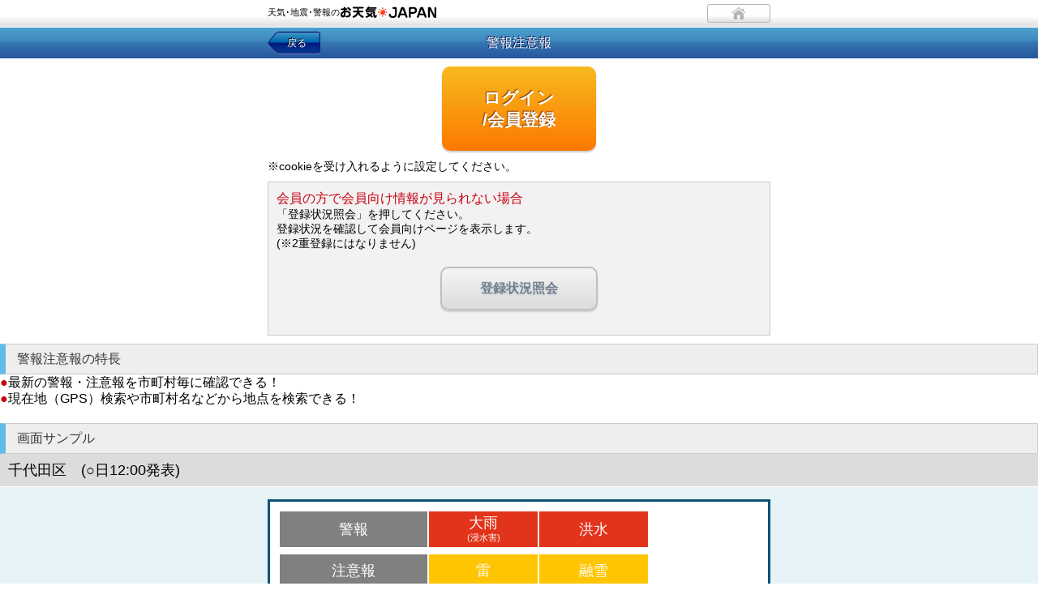

--- FILE ---
content_type: text/html; charset=UTF-8
request_url: https://www.otenki.jp/sp/bosai/keh.htm?pg=7&tc=313&ct=0750400
body_size: 17661
content:

<!DOCTYPE HTML>
<html lang="ja">
<head>
<meta charset="UTF-8">
<meta name="format-detection" content="telephone=no">
<meta name="keywords" content="警報,注意報,気象庁,気象台,市町村" />
<meta name="description" content="警報注意報では、気象庁や各地の気象台が発表する市町村毎の警報注意報をご覧いただけます。" />
<meta name="viewport" content="width=device-width, initial-scale=1, minimum-scale=1, maximum-scale=1, user-scalable=no">
<title>警報注意報サンプル‐天気・地震・警報のお天気JAPAN</title>
<link rel="stylesheet" href="../css/v2.0/import.css">
<link rel="stylesheet" href="./layout.css">
<script src="../js/include.js" type="application/javascript"></script>
<script src="../js/jquery.flickable-1.0b3.min.js"></script>
<link rel="apple-touch-icon" href="/apple-touch-icon.png">
<!--[if IE]>
<link rel="stylesheet" type="text/css" href="../css/v2.0/common-ie.css">
<!--<link rel="stylesheet" type="text/css" href="ie.css">-->
<![endif]-->
<script src="../js/jquery-settings.js"></script>

<!--google analytics-->

<!--google adsense-->



<!--google analytics-->

<!-- Google tag (gtag.js) -->
<script async src="https://www.googletagmanager.com/gtag/js?id=G-FG8P44C35Z"></script>
<script>
  window.dataLayer = window.dataLayer || [];
  function gtag(){dataLayer.push(arguments);}
  gtag('js', new Date());

  gtag('config', 'G-FG8P44C35Z');
  gtag('config', 'UA-35311196-1');

</script>



	


</head>
<body>
<header>
 <div id="header">
  <div class="wrapper">
   <p id="logo">天気･地震･警報の<img src="../images/common/logo_under.gif" alt="お天気JAPAN"></p>
   <p><a href="/sp/" title="ホームへ戻る" id="btn-home"><img src="../images/common/icon_home.png" alt="ホームへ戻る"></a></p>
  </div>
 </div>
 <!--/#header-->
 <div id="title">
  <div class="wrapper">
   <p class="btn-back"><a href="#" onClick="history.back(); return false;">戻る</a></p>
   <h1>警報注意報</h1>
  </div>
 </div>
 <!--/#title-->
</header>
<div class="btxt">
 <div class="wrapper">
<!--
<br>
<p class="sun">※ここからはお天気JAPANへの会員登録が必要です。</p>
<br>
-->
<!--
-->
<!--
無料お試しマイメニュー　＜−−
★無料お試し期間中はコメントアウト
-->


<center></center>

<!--サンプルページ-->
<!--
無料お試しマイメニュー　＜−−
★無料お試し終了時はコメントアウト
-->

<!--
<center></center>-->



	<p class="cntr"><a href="/sp/memb/login.htm?rg=1" class="btn-login">ログイン<br>/会員登録</a></p>
	<p class="stxt">※cookieを受け入れるように設定してください。</p>

<div class="register">
<p><span class="sun">会員の方で会員向け情報が見られない場合</span></p>
<p class="stxt">「登録状況照会」を押してください。<br>
登録状況を確認して会員向けページを表示します。<br>(※2重登録にはなりません)</p>
	<p class="cntr"><a href="/sp/memb/login.htm?rg=1" class="btnF">登録状況照会</a></p>
</div>
</div>
<div class="cap-lv3"><h2>警報注意報の特長</h2></div>
<p><span class="sun">●</span>最新の警報・注意報を市町村毎に確認できる！</p>
<p><span class="sun">●</span>現在地（GPS）検索や市町村名などから地点を検索できる！</p>
<br>
<div class="cap-lv3"><h2>画面サンプル</h2></div>
</div>

<h2 class="keho-time-h2"> 千代田区　(○日12:00発表)</h2>

<div id="contents">
<br>


 <div class="wrapper">
 
 <div class="keho-border">
 
<table class="keho-button-table">

  <tr class="keho-button-table-tr"><th class="keho-button-table-th">警報</th><td class="keho-button-table-td color-red"><a href="#大雨" class="keho-bosai-button">大雨<br><span class="keho-bosai-button-subtext">(浸水害)</span></a></td><td class="keho-button-table-td color-red"><a href="#洪水" class="keho-bosai-button">洪水<br><span class="keho-bosai-button-subtext"></span></a></td></tr><tr class="keho-button-table-space-tr"></tr>
  <tr class="keho-button-table-tr"><th class="keho-button-table-th">注意報</th><td class="keho-button-table-td color-yellow"><a href="#雷" class="keho-bosai-button">雷<br><span class="keho-bosai-button-subtext"></span></a></td><td class="keho-button-table-td color-yellow"><a href="#融雪" class="keho-bosai-button">融雪<br><span class="keho-bosai-button-subtext"></span></a></td></tr>  
<tr>
  <th></th>
  <td class="keho-button-table-td"><a href="" </a></td>
  <td class="keho-button-table-td"><a href="" </a></td>
  <td class="keho-button-table-td"><a href="" </a></td>
</tr>

</table>
<p class="keho-bosai-subtext">東京地方では、30日昼過ぎから30日夕方まで低い土地の浸水や河川の増水に警戒して下さい。</p>
</div>
</div>
<div class="keho-text">
<h2 class="lv3-gray"><span>今後の予想</span></h3>
<p class="keho-bosai-subtext">今後の危険度が特別警報級となる時間帯を「特」警報級となる時間帯を「警」、注意報級となる時間帯を「注」で表します。</p>
</div>


<!--警報等の時系列表示-->
<table class="keho-table">
  <tr class="keho-table-tr keho-time-text">
    <th class="keho-table-th">　</th>
    <td class="keho-table-td-space"></td>
    <td class="keho-table-td"><span class="keho-time-day-size">○日</span><br>15</td><td class="keho-table-td"><span class="keho-time-day-size"></span><br>18</td><td class="keho-table-td"><span class="keho-time-day-size"></span><br>21</td><td class="keho-table-td"><span class="keho-time-day-size">○日</span><br>0</td><td class="keho-table-td"><span class="keho-time-day-size"></span><br>3</td><td class="keho-table-td"><span class="keho-time-day-size"></span><br>6</td><td class="keho-table-td"><span class="keho-time-day-size"></span><br>9</td><td class="keho-table-td"><span class="keho-time-day-size"></span><br>12</td><td class="keho-table-td"><span class="keho-time-day-size"></span><br>15</td>    <td class=""></td>
    <td class="keho-table-td-border-white"></td>
    <td class=""></td>
    <td class="keho-table-td-color-white"></td>
    <td class=""></td>
    <td class="keho-table-td-color-white"></td>
  </tr>
</table>


<table class="keho-table" id="大雨"><tr class="keho-table-tr"><th class="keho-table-th-gray"><span class="keho-title-text2">大雨</span><br><span class="keho-title-sub-text">(浸水害)</span></th><td class="keho-table-td-space"></td><td class="keho-table-td-red"><strong class="keho-lv-text">警</strong><br><div class="keho-table-td-div-text"><span class="keho-main-text">80</span><br><span class="keho-sub-text">mm</span></div></td><td class="keho-table-td-red"><strong class="keho-lv-text">警</strong><br><div class="keho-table-td-div-text"><span class="keho-main-text">80</span><br><span class="keho-sub-text">mm</span></div></td><td class="keho-table-td-white"><strong class="keho-lv-text"></strong><br><div class="keho-table-td-div-text"><span class="keho-main-text"></span><br><span class="keho-sub-text"></span></div></td><td class="keho-table-td-white"><strong class="keho-lv-text"></strong><br><div class="keho-table-td-div-text"><span class="keho-main-text"></span><br><span class="keho-sub-text"></span></div></td><td class="keho-table-td-white"><strong class="keho-lv-text"></strong><br><div class="keho-table-td-div-text"><span class="keho-main-text"></span><br><span class="keho-sub-text"></span></div></td><td class="keho-table-td-white"><strong class="keho-lv-text"></strong><br><div class="keho-table-td-div-text"><span class="keho-main-text"></span><br><span class="keho-sub-text"></span></div></td><td class="keho-table-td-white"><strong class="keho-lv-text"></strong><br><div class="keho-table-td-div-text"><span class="keho-main-text"></span><br><span class="keho-sub-text"></span></div></td><td class="keho-table-td-white"><strong class="keho-lv-text"></strong><br><div class="keho-table-td-div-text"><span class="keho-main-text"></span><br><span class="keho-sub-text"></span></div></td><td class="keho-table-td-white"><strong class="keho-lv-text"></strong><br><div class="keho-table-td-div-text"><span class="keho-main-text"></span><br><span class="keho-sub-text"></span></div></td><td ></td><td class="keho-table-td-border-white"></td><td ></td><td class="keho-table-td-color-white"></td><td ></td><td class="keho-table-td-color-white"></td></tr></table>
<table class="keho-table" id="洪水"><tr class="keho-table-tr"><th class="keho-table-th-gray"><span class="keho-title-text2">洪水</span><br><span class="keho-title-sub-text"></span></th><td class="keho-table-td-space"></td><td class="keho-table-td-red"><strong class="keho-lv-text">警</strong><br><div class="keho-table-td-div-text"><span class="keho-main-text"></span><br><span class="keho-sub-text"></span></div></td><td class="keho-table-td-red"><strong class="keho-lv-text">警</strong><br><div class="keho-table-td-div-text"><span class="keho-main-text"></span><br><span class="keho-sub-text"></span></div></td><td class="keho-table-td-white"><strong class="keho-lv-text"></strong><br><div class="keho-table-td-div-text"><span class="keho-main-text"></span><br><span class="keho-sub-text"></span></div></td><td class="keho-table-td-white"><strong class="keho-lv-text"></strong><br><div class="keho-table-td-div-text"><span class="keho-main-text"></span><br><span class="keho-sub-text"></span></div></td><td class="keho-table-td-white"><strong class="keho-lv-text"></strong><br><div class="keho-table-td-div-text"><span class="keho-main-text"></span><br><span class="keho-sub-text"></span></div></td><td class="keho-table-td-white"><strong class="keho-lv-text"></strong><br><div class="keho-table-td-div-text"><span class="keho-main-text"></span><br><span class="keho-sub-text"></span></div></td><td class="keho-table-td-white"><strong class="keho-lv-text"></strong><br><div class="keho-table-td-div-text"><span class="keho-main-text"></span><br><span class="keho-sub-text"></span></div></td><td class="keho-table-td-white"><strong class="keho-lv-text"></strong><br><div class="keho-table-td-div-text"><span class="keho-main-text"></span><br><span class="keho-sub-text"></span></div></td><td class="keho-table-td-white"><strong class="keho-lv-text"></strong><br><div class="keho-table-td-div-text"><span class="keho-main-text"></span><br><span class="keho-sub-text"></span></div></td><td ></td><td class="keho-table-td-border-white"></td><td ></td><td class="keho-table-td-color-white"></td><td ></td><td class="keho-table-td-color-white"></td></tr></table>

<div class="keho-bosai-text-info"><p>【大雨(浸水害)】浸水警戒　</p><p>【洪水】洪水警戒　</p> </div>

<!--警報等の時系列表示-->
<table class="keho-table">
  <tr class="keho-table-tr keho-time-text">
    <th class="keho-table-th">　</th>
    <td class="keho-table-td-space"></td>
    <td class="keho-table-td"><span class="keho-time-day-size">○日</span><br>15</td><td class="keho-table-td"><span class="keho-time-day-size"></span><br>18</td><td class="keho-table-td"><span class="keho-time-day-size"></span><br>21</td><td class="keho-table-td"><span class="keho-time-day-size">○日</span><br>0</td><td class="keho-table-td"><span class="keho-time-day-size"></span><br>3</td><td class="keho-table-td"><span class="keho-time-day-size"></span><br>6</td><td class="keho-table-td"><span class="keho-time-day-size"></span><br>9</td><td class="keho-table-td"><span class="keho-time-day-size"></span><br>12</td><td class="keho-table-td"><span class="keho-time-day-size"></span><br>15</td>    <td class=""></td>
    <td class="keho-table-td-border-white"></td>
    <td class=""></td>
    <td class="keho-table-td-color-white"></td>
    <td class=""></td>
    <td class="keho-table-td-color-white"></td>
  </tr>
</table>

<table class="keho-table" id="雷"><tr class="keho-table-tr"><th class="keho-table-th-gray"><span class="keho-title-text2">雷</span><br><span class="keho-title-sub-text"></span></th><td class="keho-table-td-space"></td><td class="keho-table-td-yellow"><strong class="keho-lv-text">注</strong><br><div class="keho-table-td-div-text"><span class="keho-main-text"></span><br><span class="keho-sub-text"></span></div></td><td class="keho-table-td-yellow"><strong class="keho-lv-text">注</strong><br><div class="keho-table-td-div-text"><span class="keho-main-text"></span><br><span class="keho-sub-text"></span></div></td><td class="keho-table-td-yellow"><strong class="keho-lv-text">注</strong><br><div class="keho-table-td-div-text"><span class="keho-main-text"></span><br><span class="keho-sub-text"></span></div></td><td class="keho-table-td-yellow"><strong class="keho-lv-text">注</strong><br><div class="keho-table-td-div-text"><span class="keho-main-text"></span><br><span class="keho-sub-text"></span></div></td><td class="keho-table-td-yellow"><strong class="keho-lv-text">注</strong><br><div class="keho-table-td-div-text"><span class="keho-main-text"></span><br><span class="keho-sub-text"></span></div></td><td class="keho-table-td-yellow"><strong class="keho-lv-text">注</strong><br><div class="keho-table-td-div-text"><span class="keho-main-text"></span><br><span class="keho-sub-text"></span></div></td><td class="keho-table-td-yellow"><strong class="keho-lv-text">注</strong><br><div class="keho-table-td-div-text"><span class="keho-main-text"></span><br><span class="keho-sub-text"></span></div></td><td class="keho-table-td-yellow"><strong class="keho-lv-text">注</strong><br><div class="keho-table-td-div-text"><span class="keho-main-text"></span><br><span class="keho-sub-text"></span></div></td><td class="keho-table-td-yellow"><strong class="keho-lv-text">注</strong><br><div class="keho-table-td-div-text"><span class="keho-main-text"></span><br><span class="keho-sub-text"></span></div></td><td ></td><td class="keho-table-td-border-white"></td><td ></td><td class="keho-table-td-color-white"></td><td ></td><td class="keho-table-td-color-white"></td></tr></table>
<table class="keho-table" id="濃霧"><tr class="keho-table-tr"><th class="keho-table-th-gray"><span class="keho-title-text2">濃霧</span><br><span class="keho-title-sub-text"></span></th><td class="keho-table-td-space"></td><td class="keho-table-td-yellow"><strong class="keho-lv-text">注</strong><br><div class="keho-table-td-div-text"><span class="keho-main-text"></span><br><span class="keho-sub-text"></span></div></td><td class="keho-table-td-white"><strong class="keho-lv-text"></strong><br><div class="keho-table-td-div-text"><span class="keho-main-text"></span><br><span class="keho-sub-text"></span></div></td><td class="keho-table-td-white"><strong class="keho-lv-text"></strong><br><div class="keho-table-td-div-text"><span class="keho-main-text"></span><br><span class="keho-sub-text"></span></div></td><td class="keho-table-td-white"><strong class="keho-lv-text"></strong><br><div class="keho-table-td-div-text"><span class="keho-main-text"></span><br><span class="keho-sub-text"></span></div></td><td class="keho-table-td-white"><strong class="keho-lv-text"></strong><br><div class="keho-table-td-div-text"><span class="keho-main-text"></span><br><span class="keho-sub-text"></span></div></td><td class="keho-table-td-white"><strong class="keho-lv-text"></strong><br><div class="keho-table-td-div-text"><span class="keho-main-text"></span><br><span class="keho-sub-text"></span></div></td><td class="keho-table-td-white"><strong class="keho-lv-text"></strong><br><div class="keho-table-td-div-text"><span class="keho-main-text"></span><br><span class="keho-sub-text"></span></div></td><td class="keho-table-td-white"><strong class="keho-lv-text"></strong><br><div class="keho-table-td-div-text"><span class="keho-main-text"></span><br><span class="keho-sub-text"></span></div></td><td class="keho-table-td-white"><strong class="keho-lv-text"></strong><br><div class="keho-table-td-div-text"><span class="keho-main-text"></span><br><span class="keho-sub-text"></span></div></td><td ></td><td class="keho-table-td-border-white"></td><td ></td><td class="keho-table-td-color-white"></td><td ></td><td class="keho-table-td-color-white"></td></tr></table>

<div class="keho-bosai-text-info"> <p>【雷】突風　</p> 
</div>

</div>




<div id="contents">
 <div class="wrapper">
<div class="btxt">
  	<p class="cntr"><a href="/sp/memb/login.htm?rg=1" class="btn-login">ログイン<br>/会員登録</a></p>
	<p class="stxt">※cookieを受け入れるように設定してください。</p>
</div>
<div class="img-r">
<a href="/sp/ann/menu.html?nt=1" class="btn-detail2"><span>会員メニュー一覧</span></a>
</div>
  <p class="btn-featuretop"><a href="/sp/bosai/kehslc.htm">警報注意報TOP</a></p>

 </div>
 <!--/.wrapper-->
 
</div>
<!--/#contents-->
<footer>
<!-- <nav>
<ul>
<li><a href="../pin/">ピンポイント天気予報・週間天気</a></li>
<li><a href="../rad/">雨雲レーダー</a></li>
<li><a href="../bosai/kehslc.htm">警報注意報</a></li>
<li><a href="../bosai/ses.htm">地震情報</a></li>
</ul>
</nav> -->
 <p><a href="/sp/" title="天気・地震・警報のお天気JAPAN"><span>天気・地震・警報のお天気JAPAN</span><br>
  気象庁予報業務許可65号</a></p>
 <small>Copyright &copy; 島津ビジネスシステムズ <span>All Rights Reserved.</span></small></footer>
 
<!--ec_concier-->


</body>
</html>

--- FILE ---
content_type: text/css
request_url: https://www.otenki.jp/sp/css/v2.0/import.css
body_size: 188
content:
@charset "UTF-8";

/* base import
-------------------------------------------------------------------------------- */

@import "base.css";
@import "layout.css";
@import "under.css";

--- FILE ---
content_type: text/css
request_url: https://www.otenki.jp/sp/bosai/layout.css
body_size: 32582
content:
@charset "UTF-8";

/* layout
-------------------------------------------------------------------------------- */
/* layout
-------------------------------------------------------------------------------- */
/*
body {
        background: url(../img/common/bg_lower_blk.png) repeat-x left top;
}

#ap {
        background: url(../img/common/bg_lower_wht.png) repeat-x left top;
}

header {
	padding: 10px;
	overflow: hidden;
	display: block;
	
}

header h1 {
	padding: 0 0 0 5px;
	float: left;
	text-align: center;
	text-shadow: -1px -1px 0px #5099c4;
	font-size: 105%;
}

header h1 a {
	color: #fff;
}

#helper {
	margin: 5px 0 0 0;
	border-radius: 30px;
	-webkit-border-radius: 30px;
	-moz-border-radius: 30px;
	border: solid 1px #36a3e8;
	background: #0A9AD6;
	background-image: -moz-linear-gradient(top, #60bbe8, #0a9ad6);
	background-image: -webkit-gradient(linear, left top, left bottom, color-stop(0.00, #60bbe8), color-stop(1.0, #0a9ad6));
	-webkit-box-shadow: inset 1px 1px 1px 1px #71c2eb;
	-moz-box-shadow: inset 1px 1px 1px 1px #71c2eb;
	box-shadow: inset 1px 1px 1px 1px #71c2eb;
	overflow: hidden;
	float: right;
}

#helper li {
	min-height: 23px;
	padding: 4px 10px 7px 10px;
	border-left: solid 1px #63bee6;
	border-right: solid 1px #0084ce;
	line-height: 0.9;
	text-align: center;
	display: table-cell;
	vertical-align: middle;
}

#helper li:last-child {
	border-right: none;
}

#helper li:first-child {
	border-left: none;
}

#helper li img {
	margin: 2px 0 0 0;
}

#helper li a {
	color: #fff;
	font-size: 80%;
	text-shadow: -1px -1px 0px #3c8cbb;
}

.contents {
	padding: 15px;
	overflow: hidden;
}
*/
/* navi */

#lower-navi {
	padding: 0 0 0 3px;
	background: #FB776C;
	background-image: -moz-linear-gradient(top, #fb8d81 50%, #fb776c);
	background-image: -webkit-gradient(linear, left top, left bottom, color-stop(0.5, #fb8d81), color-stop(1.0, #fb776c));
	overflow: hidden;
	border-bottom: solid 1px #df6856;
	-webkit-box-shadow: 0 0 0 1px #e3e1cb;
	-moz-box-shadow: 0 0 0 1px #e3e1cb;
	box-shadow: 0 0 0 1px #e3e1cb;
	border-top: solid 1px #fff;
	display: block;
}

#lower-navi ul {
	width: 320px;
	margin: 0 auto;
	overflow: hidden;
}

#lower-navi ul li {
	float: left;
	border-right: solid 1px #fa5648;
	border-left: solid 1px #fc9d96;
}

#lower-navi ul li a {
	padding: 7px 7px 7px 15px;
	color: #fff;
	text-shadow: -1px -1px 0px #af5d54;
	display: inline-block;
	white-space: nowrap;
}

#lower-navi ul li:first-child {
	border-left: none;
}

#lower-navi ul li:last-child {
	border-right: none;
}
/*
footer {
	padding: 10px 0;
	background: #f3efe3 url(../img/top/link_arrow_menu_lower_left.png) no-repeat 3% center;
	text-align: center;
	color: #8e8275;
	display: block;
}

footer a {
	color: #8e8275;
}

footer small span {
	white-space: nowrap;
}
*/
/* parts
-------------------------------------------------------------------------------- */

.cntr {
	text-align: center;
}


.scut {
	clear: both;
	text-align: center;
	margin: 10px 0 0 0;
}


/*h2 {  
    background-image: -moz-linear-gradient(top, #000, #666);
    background-image: -webkit-gradient(linear, left top, left bottom, color-stop(0.00, #000), color-stop(1.0, #666));
    border-top:1px solid #ccc;  
    border-bottom:1px solid #ccc;  
    padding:.5em .9em ;
    color:#fff;
    clear: both;
} */

/*h3 {  
    font-size: 100%;
    color:#3333FF;
    font-weight: bold;
} */

.cap-lv1 {
        padding: 5px 10px;
		background: #aaaaaa;
		background-image: -moz-linear-gradient(top, #555555, #aaaaaa 77%);/* Firefox用 */  
        background-image: -webkit-gradient(linear, left top, left bottom, from(#555555),color-stop(0.79, #aaaaaa), color-stop(0.2, #555555)); /* 最初のcolor-stop：上の方の色、下の方の色 */
        -webkit-box-shadow: inset 0px 0px 3px 0px #aaaaaa;
        -moz-box-shadow: inset 0px 0px 4px 0px #aaaaaa; /* Firefox用 */ 
        box-shadow: inset 0px 0px 4px 0px #aaaaaa;
        color: #ffffff; /*文字の色*/
        font-size: 120%;
        clear: both;
        text-align: center;
        font-weight:bolder;
}
.img-alw-l{
        float: left;
}

.img-alw-r{
        float: right;
}


.caption1{  
    background:#eee;  
    border-top:1px solid #ccc;  
    border-right:1px solid #ccc;  
    border-left:7px solid #00BFFF;  
    border-bottom:1px solid #ccc;  
    padding:.5em .9em ;
    color:#333;
    clear: both;
} 

.subtit {
	padding: 10px 10px;
	

	background: url(../images/common/link_arrow2.png) no-repeat 97% center;

	font-size: 120%;
	text-shadow: -1px -1px 0px rgb(23, 65, 121);
	
	background-color: #3499C8;

}

.font-c{
	color: #fff;
}
/*タブ*/


/*地震リスト*/
/*
#list ul li {
	//border-top: solid 1px #fff;
	//border-bottom: solid 1px #555555;
	//font-size: 100%;
	//padding: 0px 0px;
	//background: #F5F5F5 url(../img/top/arrowR_w.png) no-repeat 97% center;
	padding: 11px 10px;
	border-top: solid 1px #f2f2f2;
	border-bottom: solid 1px #ccc;
	overflow: hidden;
}

#list ul li:first-child {
	border-top: none;
}

#list ul li:last-child {
	border-bottom: none;
}

#list ul li a {
	display: block;
}

#list  ul li a {
	background: url(../images/common/link_arrow3.png) no-repeat right center;
}

#list ul li.pickup a {
	background: none;
}

#list ul li .icon {
	padding: 0 10px 0 0;
	vertical-align: middle;
	display: table-cell;
}

#list ul li .txt {
	display: table-cell;
	vertical-align: middle;
}

#list ul li strong {
	color: #00599e;
	font-size: 120%;
}

#list ul li .detail {
	padding: 3px 10px 3px 0;
	float: right;
	background: url(../images/common/link_arrow3.png) no-repeat right center;
	color: #00599e;
}
*/

/*
#list li a {
	color:#333;
//	padding: 10px 0px;
}
*/

.date {
	//display: table-cell;
//	vertical-align: middle;
	//padding: 10px 10px 0px 10px;
	font-size: 120%;
}

#list .epi {
//	display: table-cell;
//	vertical-align: middle;
	//padding: 0px 10px 5px 10px;
//	font-size: 120%;
    //font-weight: bold;
	//color: #0000CD;
}

#list .pref {
	//display: table-cell;
//	vertical-align: middle;
	//padding: 15px;
}

/*
#list .sindo {
	//display: table-cell;
	//vertical-align: middle;
	//padding: 10px 0px 0px 0px;
	color: #228B22;
}
*/
#list .sindo2 {
	display: table-cell;
	vertical-align: middle;
	padding: 15px;
	font-size: 100%;
/*
//    font-weight: bold;
*/
	color: #228B22;
}

.sindo {
	padding: 2px 5px;
	//font-size: 80%;
	color: #fff;
	border-radius: 3px;
	-webkit-border-radius: 3px;
	-moz-border-radius: 3px;
	white-space: nowrap;
	background: #00589f;
}

#syosailist .sindo {
	border-top: solid 1px #fff;
	border-bottom: solid 1px #fff;
/*
//	border-bottom: solid 1px #555555;
*/
	font-size: 100%;
	padding: 5px;
/*
//	background: #C0C0C0;
*/
	background: #F5F5F5;
	color: #228B22;
    font-weight:bolder;
}

#syosailist ul li {
//	font-size: 100%;
	font-size: 17px;
	float: left;

/*
//	background: #F5F5F5;
*/
	padding: 5px;
}


/*さらに読み込む*/
#more ul li a {
	border-top: solid 1px #ccc;
	//border-bottom: solid 1px #555555;
	font-size: 100%;
	padding: 0px 0px;
	//background: #F5F5F5 url(../img/top/arrowR_w.png) no-repeat 97% center;
    //text-align: center;
	display: block;
	background: url(../images/common/link_arrow10.png) no-repeat 97% center;
}

#more .txt {
	display: table-cell;
	vertical-align: middle;
	padding: 20px 20px;
	font-size: 120%;
	color: #686767;
	font-weight: bold;

}

/*地震IE用*/
.ielinks{
	padding: 0px 10px 5px 10px;
	font-size: 120%;
    font-weight: bold;
	color: #0000CD;
	text-decoration: underline;
}

#menu.img-a {
	float: left;
}

#seis .map {
	width:250px;
	height:250px;
	padding: 5px;
	position:relative;
	overflow:hidden;
}

#seis .hanrei {
	width:224px;
	height:28px;
	position:relative;
	overflow:hidden;
}

h2.info {  
    background:#A9A9A9;  
    border-top:1px solid #ccc;  
    border-right:1px solid #ccc;  
    border-left:7px solid #6699ff;  
    border-bottom:1px solid #ccc;  
    padding:.5em .9em ;
    color:#ffffff;
    font-weight:bolder;
    clear: both;
} 
hr.btm {
	height: 10px;
	background-color: #666666;
}

p.epi{
	padding: 5px 15px;
}


p.ad {
        padding: 10px 0;
        text-align: center;
        color: #00008B;
        background: #E6E6FA url(../img/top/arrowR_w.png) no-repeat 97% center;
}

#menu-info li {
	border-top: solid 1px #fff;
	border-bottom: solid 1px #d8d3b5;
	background: #f3efe3 url(../img/top/link_arrow_service.png) no-repeat 97% center;
}

#menu-info li a {
	padding: 0 45px 0 0;
}

#menu-info .thumbnail,
#menu-info .txt {
	display: table-cell;
	vertical-align: middle;
}

#menu-info .thumbnail {
	padding: 0 10px 0 0;
}

#menu-info .thumbnail img {
	vertical-align: bottom;
}
/*エリア情報*/
#arealst ul li {
	border-top: solid 1px #fff;
	border-bottom: solid 1px #d8d3b5;
	font-size: 100%;
	padding: 0px 0px;
}

#arealst .or {
	background: #F5F5DC url(../img/top/arrowR_w.png) no-repeat 97% center;
	padding: 15px 0px 15px 10px;
}

#arealst .yr {
	background: #FAF0E6 url(../img/top/arrowR_w.png) no-repeat 97% center;
	padding: 15px 0px 15px 10px;
}

#arealst li a {
	color:#333;
	padding: 10px 0px;
}

#arealst .txt {
	display: table-cell;
	vertical-align: middle;
//	padding: 15px 0px 15px 10px;
}

#arealst2 ul li {
	border-top: solid 1px #fff;
	border-bottom: solid 1px #d8d3b5;
	font-size: 100%;
	padding: 0px 0px;
}


#arealst2 .or {
	background: #F5F5DC url(../img/top/arrowR_w.png) no-repeat 97% center;
}

#arealst2 .yr {
	background: #FAF0E6 url(../img/top/arrowR_w.png) no-repeat 97% center;
}

#arealst2 li a {
	color:#333;
	padding: 10px 0px;
}

#arealst2 .txt {
	display: table-cell;
	vertical-align: middle;
	padding: 15px 0px 15px 10px;
}


.warning {
	//margin: 15px 5px 15px 0px;
	//padding: 0 6px;
	border-radius: 10px;
	-webkit-border-radius: 10px;
	-moz-border-radius: 10px;
	background: #c70010;
	color: #fff;
}

.caution {
	//margin: 15px 0px 15px 0px;
	//padding: 0 6px;
	border-radius: 10px;
	-webkit-border-radius: 10px;
	-moz-border-radius: 10px;
	background: #fe951a;
	color: #fff;
}

.fontssize{
	font-size: 80%;
}

.redfont{
	color:#ff0000;
}

.tokubetu {
	//margin: 15px 0px 15px 0px;
	//padding: 0 6px;
	border-radius: 10px;
	-webkit-border-radius: 10px;
	-moz-border-radius: 10px;
	background: #FF00FF;
	color: #fff;
}


.bluecaution {
	//margin: 15px 0px 15px 0px;
	//padding: 0 6px;
	border-radius: 10px;
	-webkit-border-radius: 10px;
	-moz-border-radius: 10px;
	background: #3366FF;
	color: #fff;
}

.btn-detail2 {
	margin: 0 10px 0 0;
	padding: 5px 7px 5px 7px;
	background: #86796C;
	background-image: -moz-linear-gradient(top, #998e80, #86796c);
	background-image: -webkit-gradient(linear, left top, left bottom, color-stop(0.00, #998e80), color-stop(1.0, #86796c));
	border-radius: 0px;
	-webkit-border-radius: 5px;
	-moz-border-radius: 5px;
	color: #fff;
	border: solid 1px #908475;
//	font-size: 80%;
	font-size: 14px;
	display: inline-block;
}

.btn-detail2 span {
	margin: 0px 0 0 0;
	padding: 0 20px 0 0;
	background: url(../img/top/arrowR_w.png) no-repeat 99% 70%;
	text-shadow: -1px -1px 0px #7a6b5c;
	vertical-align: top;
	display: inline-block;
}


.img-r {
/*
//   float: right;
*/
   text-align: right;
   	margin: 10px 0 0 0;
}

.cap-lv3 h2 {  
    background:#eee;  
    border-top:1px solid #ccc;  
    border-right:1px solid #ccc;  
    border-left:7px solid #60bbe8;  
    border-bottom:1px solid #ccc;  
    padding:.5em .9em ;
    color:#333;
    clear: both;
} 

.btxt {
	font-size: 16px;
}

#kaisetu ul li {
	border-top: solid 1px #fff;
	border-bottom: solid 1px #d8d3b5;
	font-size: 100%;
	padding: 0px 0px;
	background: #f3efe3 url(../img/top/arrowR_w.png) no-repeat 97% center;
}

#kaisetu li a {
//	color:#0000FF;
	padding: 10px 0px;
}

#kaisetu .txt {
	display: table-cell;
	vertical-align: middle;
	padding: 10px 10px;
}

/* keihou
-------------------------------------------------------------------------------- */

.keihou-txt {
	overflow: hidden;
	font-size: 120%;
}

.keihou-txt .comment {
	margin: 10px 0;
	padding: 0 0 10px 0;
	border-bottom: solid 1px #ccc;
}

.keihou-txt dl dt {
	color: #00599e;
	float: left;
}

.tbl-keihou {
	width: 100%;
	border-collapse: collapse;
	border-spacing: 0;
}

.tbl-keihou th,
.tbl-keihou td {
	padding: 8px 10px;
	border: solid 1px #ccc;
//	font-size: 120%;
	font-size: 17px;
}

.tbl-keihou th {
	width: 1%;
	white-space: nowrap;
	text-align: center;
}

.tbl-keihou td {
	text-align: left;
}

.nowpoint a {
	background: url(../images/common/antena.png) no-repeat 5px center;
	//background: url(../../images/common/antena.png) no-repeat 5px center;
}

.form-btn {

	width: 15em;
	margin: 0 auto;
	//padding: 4px 75px;
	border-radius: 5px;
	-webkit-border-radius: 5px;
	-moz-border-radius: 5px;
	border: solid 1px #00005e;
	text-shadow: -1px -1px 0px #18187d;
	background-image: -webkit-gradient(linear, left top, left bottom,color-stop(0, rgb(0, 129, 198)),color-stop(0.5, rgb(0, 119, 193)),color-stop(0.5, rgb(0, 109, 186)),color-stop(1, rgb(0, 98, 179)));
	background-image: -moz-linear-gradient(180deg,rgb(0,  129, 198) 0%,rgb(0, 119, 193) 52%,rgb(0, 109, 186) 52%,rgb(0, 98, 179) 100%);
	background-image: linear-gradient(180deg,rgb(0, 129, 198) 0%,rgb(0, 119, 193) 52%,rgb(0, 109, 186) 52%,rgb(0, 98, 179) 100%);
	-webkit-box-shadow: 1px 1px 3px rgb(187, 207, 213);
	-moz-box-shadow: 1px 1px 3px rgb(187, 207, 213);
	-ms-box-shadow: 1px 1px 3px rgb(187, 207, 213);
	box-shadow: 1px 1px 3px rgb(187, 207, 213);
	line-height: 2;
	text-align: center;
	color: #fff;
//	font-size: 120%;
	font-size: 17px;

}

.btnW {
	padding: 0px 10px;
	white-space: nowrap;
	text-align: center;
	color: #222222;
	background:  url(./img/arrowD.png) no-repeat 0% ;
}

/* list */

.event-list ul li {
	padding: 11px 10px;
	border-top: solid 1px #f2f2f2;
	border-bottom: solid 1px #ccc;
	overflow: hidden;
}

.event-list ul li:first-child {
	border-top: none;
}

.event-list ul li:last-child {
	border-bottom: none;
}

.event-list ul li a {
	display: block;
}

.event-list ul li a {
	background: url(../images/common/link_arrow3.png) no-repeat right center;
}

.event-list ul li.pickup a {
	background: none;
}

.event-list ul li .icon {
	padding: 0 10px 0 0;
	vertical-align: middle;
	display: table-cell;
}

.event-list ul li .txt {
	display: table-cell;
	vertical-align: middle;
}

.event-list ul li strong {
	color: #00599e;
//	font-size: 120%;
	font-size: 17px;
}

.event-list ul li .detail {
	padding: 3px 10px 3px 0;
	float: right;
	background: url(../images/common/link_arrow3.png) no-repeat right center;
	color: #00599e;
}

.btnD {
    width: 180px;
    margin: 20px;
    padding: 25px 5px 25px 5px;
    background:#DCDCDC; 
    background: -webkit-gradient(linear, left top, left bottom, from(#F5F5F5), to(#DCDCDC));   
    background-image: -moz-linear-gradient(top, #F5F5F5, #DCDCDC); /* Firefox用 */ 
    border: 3px #00BFFF solid;
    color: #1E90FF;
    -webkit-appearance: none;
    -webkit-border-radius: 10px;
    -webkit-box-shadow: 0 2px 2px #CCC;
    -moz-box-shadow: inset 0px 0px 4px 0px #CCC;
    text-shadow: 1px 2px 3px #D3D3D3;
    display: inline-block;
    font-weight: bold;
	font-size: 130%;
}

.btnF {
    width: 180px;
    margin: 20px;
    padding: 15px 5px 15px 5px;
    background:#DCDCDC; 
    background: -webkit-gradient(linear, left top, left bottom, from(#F5F5F5), to(#DCDCDC));   
    background-image: -moz-linear-gradient(top, #F5F5F5, #DCDCDC); /* Firefox用 */ 
    border: 2px #C0C0C0 solid;
    color: #708090;
    -webkit-appearance: none;
    -webkit-border-radius: 10px;
    -webkit-box-shadow: 0 2px 2px #CCC;
    -moz-box-shadow: inset 0px 0px 4px 0px #CCC;
    text-shadow: 1px 2px 3px #D3D3D3;
    display: inline-block;
    font-weight: bold;
}

.honbun {
    /* Mozilla */  
    white-space: -moz-pre-wrap;   
  
    /* Opera 4-6 */  
    white-space: -pre-wrap;   
  
    /* Opera 7 */  
    white-space: -o-pre-wrap;   
  
    /* CSS3 */  
    white-space: pre-wrap;   
  
    /* IE 5.5+ */  
    word-wrap: break-word;   

}

/* seismic (jishin)
-------------------------------------------------------------------------------- */

.seis-7,
.seis-6,
.seis-6l,
.seis-5,
.seis-5l,
.seis-4,
.seis-3,
.seis-2,
.seis-1 {
	padding: 2px 5px;
	//font-size: 80%;
	color: #000;
	border-radius: 3px;
	-webkit-border-radius: 3px;
	-moz-border-radius: 3px;
	white-space: nowrap;
}

.seis-7 {
	background: #B40068;
	color: #fff;
}

.seis-6 {
	background: #F300FF;
	color: #fff;
}

.seis-6l {
	background: #FF0000;
	color: #fff;
}

.seis-5 {
	background: #FF9326;
}

.seis-5l {
	background: #FEE401;
}

.seis-4 {
	background: #80FF00;
}

.seis-3 {
	background: #006DD9;
	color: #fff;
}

.seis-2 {
	background: #26C9FF;
}

.seis-1 {
	background: #a1a8a1;
}

.link-list {
	border-top-left-radius: 0px;
	-webkit-border-top-left-radius: 0px;
	-moz-border-radius-topleft: 0px;
	border-top-right-radius: 0px;
	-webkit-border-top-right-radius: 0px;
	-moz-border-radius-topright: 0px;
	border-bottom-left-radius: 5px;
	-webkit-border-bottom-left-radius: 5px;
	-moz-border-radius-bottomleft: 5px;
	border-bottom-right-radius: 5px;
	-webkit-border-bottom-right-radius: 5px;
	-moz-border-radius-bottomright: 5px;
	border-top: solid 1px #bebebe;
	background: #fff;
}

.link-list li {
	padding: 3px 15px 3px 5px;
	border-bottom: solid 1px #ccc;
	background: url(../images/common/link_arrow3.png) no-repeat 98% center;
	font-size: 120%;
}

.link-list li:first-child {
	border-top: solid 2px #dcdcdc;
}

.link-list li:last-child {
	border: none;
}

.link-list a {
	padding: 5px;
	display: block;
	color: #00599e;
}

table.link-list {
	width: 100%;
	border-collapse: collapse;
	border-spacing: 0;
//	font-size: 120%;
	font-size: 17px;
}

table.link-list th {
	width: 1%;
	padding: 10px 15px 10px 15px;
	white-space: nowrap;
	text-align: left;
	color: #00599e;
}

table.link-list td {
	padding: 10px 15px 10px 0;
	background: url(../images/common/link_arrow3.png) no-repeat 97% center;
}

table.link-list th,
table.link-list td {
	border-bottom: solid 1px #ccc;
	cursor: pointer;
}

.pagenavi li a {
	width: 37px;
	height: 58px;
	display: block;
	text-indent: -9999px;
	outline: none;
}

.pagenavi .prev {
	margin: 0 20px 0 0;
	float: left;
	background: url(../images/common/link_arrow11.png) no-repeat center center;
}

.pagenavi .next {
	float: right;
	background: url(../images/common/link_arrow12.png) no-repeat center center;
}


.ses_box .inner  {
	padding: 5px 10px;
	overflow: hidden;
}

.ses_box {
	margin: 10px 0;
	border: solid 1px #b9cdd4;
	border-radius: 6px;
	-webkit-border-radius: 6px;
	-moz-border-radius: 6px;
	background: #fff;
	overflow: visible;
	position: relative;
	-webkit-box-shadow: 1px 1px 3px rgb(187, 207, 213);
	-moz-box-shadow: 1px 1px 3px rgb(187, 207, 213);
	-ms-box-shadow: 1px 1px 3px rgb(187, 207, 213);
	box-shadow: 1px 1px 3px rgb(187, 207, 213);
}

.ses_box .caption {
	padding: 8px 5px 8px 10px;
	background-image: -webkit-gradient(linear, left top, left bottom,color-stop(0, rgb(66, 147, 194)),color-stop(1, rgb(49, 107, 169)));
	background-image: -moz-linear-gradient(180deg,rgb(66, 147, 194) 0%,rgb(49, 107, 169) 100%);
	background-image: linear-gradient(180deg,rgb(66, 147, 194) 0%,rgb(49, 107, 169) 100%);
	
	-webkit-box-shadow: 0px 1px 1px rgb(166, 166, 166);
	-moz-box-shadow: 0px 1px 1px rgb(166, 166, 166);
	-ms-box-shadow: 0px 1px 1px rgb(166, 166, 166);
	box-shadow: 0px 1px 1px rgb(166, 166, 166);
	
	text-shadow: -1px -1px 0px #19396e;
	border-top-left-radius: 5px;
	-webkit-border-top-left-radius: 5px;
	-moz-border-radius-topleft: 5px;
	border-top-right-radius: 5px;
	-webkit-border-top-right-radius: 5px;
	-moz-border-radius-topright: 5px;
	border-bottom-left-radius: 0px;
	-webkit-border-bottom-left-radius: 0px;
	-moz-border-radius-bottomleft: 0px;
	border-bottom-right-radius: 0px;
	-webkit-border-bottom-right-radius: 0px;
	-moz-border-radius-bottomright: 0px;
	border: solid 1px #fff;
	color: #fff;
	font-size: 120.5%;
	background-color: #3D87BA;
}

.blue {
	color: #0071bc;
}

.mainimg {
	margin: 10px 0;
	text-align: center;
	//clear: both; 
}

.lv3-blue2 {
	margin: 10px 0 5px 0;
	padding: 0 0 3px 5px;
	border-bottom: solid 1px #999;
//	font-size: 120%;
	font-size: 17px;
	clear: both; 
}

.lv3-blue2 span {
	padding: 0 0 0 5px;
	display: block;
	border-left: solid 3px #0071bc;
}

.btn-reload a {
	width: 37px;
	height: 50px;
	display: block;
	text-indent: -9999px;
	outline: none;
}

.btn-reload {
	float: right;
	background: url(../img/common/icon_reload.png) no-repeat center center;
}

.gray {
	color: #666666;
}

#area-list-toku {
    background:#18659e;
    border-top:5px solid #ccc;  
    border-bottom:2px solid #ccc;  
    padding:.5em .9em ;
    color:#fff;
    font-size: 150%;
    clear: both;
	
}


//2014-01-20 add

div.subject { text-align: left; }
div.date { text-align: right; }

.stationlink {
	padding: 5px 2px;
	border-bottom: solid 1px #b0b0b0;
	border-top: solid 3px #0d8cdb;
	background: #F6F6F6;
//	font-size: 140%;
	font-size: 17px;
	max-width: 640px;
    min-width: 300px;
    margin: 0 auto;
}

.stationlink .subject{
   text-align: left;
   float: left;
}

.stationlink .detail{
   text-align: right;
}


.tabletitle{
	background: #f3f3f3;
}

.tablesubject{
	background: #f6f5ef;
}

.area-list-title {
	margin:0 0 0 0;
	padding:12px 10px;
//	font-size: 150%;
	font-size: 17px;
	background: #1d8ade; /* Old browsers */
	background: -moz-linear-gradient(left, #1d8ade 0%, #53a2e2 50%, #1d8ade 100%); /* FF3.6+ */
	background: -webkit-gradient(linear, left top, right top, color-stop(0%,#1d8ade), color-stop(50%,#53a2e2), color-stop(100%,#1d8ade)); /* Chrome,Safari4+ */
	background: -webkit-linear-gradient(left, #1d8ade 0%,#53a2e2 50%,#1d8ade 100%); /* Chrome10+,Safari5.1+ */
	background: -o-linear-gradient(left, #1d8ade 0%,#53a2e2 50%,#1d8ade 100%); /* Opera11.10+ */
	background: -ms-linear-gradient(left, #1d8ade 0%,#53a2e2 50%,#1d8ade 100%); /* IE10+ */
	background: linear-gradient(left, #1d8ade 0%,#53a2e2 50%,#1d8ade 100%); /* W3C */
	color:#FFF;
	position:relative;
	}
 
.box_message {
	margin: 10px 5px;
	border: solid 1px #b9cdd4;
	border-radius: 6px;
	-webkit-border-radius: 6px;
	-moz-border-radius: 6px;
	//background: #e0efa5;
	background: #ffffff;
	overflow: visible;
	//-webkit-box-shadow: 1px 1px 3px rgb(187, 207, 213);
	//-moz-box-shadow: 1px 1px 3px rgb(187, 207, 213);
	//-ms-box-shadow: 1px 1px 3px rgb(187, 207, 213);
	//box-shadow: 1px 1px 3px rgb(187, 207, 213);
	position: relative;
	padding: 5px 10px;
//	font-size:120%;
	font-size:17px;
}

.txt15 {
	font-size: 15px;
}

.txt17 {
	font-size: 17px;
}



/*  サンプルで使用　CSS  */

.img-opacity {
	opacity: 0;
}

.keho-table {
	border-collapse: collapse;
	margin: 5px 4px;
	width: 98%;
	
}

.keho-button-table {
	font-size: 18px;
	text-align: center;
	width: 100%;

}
/*  tr  */
.keho-table-tr {
	text-align: center;
}

.keho-button-table-tr {
    height: 40px;
    line-height: 0.9;
}

.keho-button-table-space-tr {
    height: 5px;
}


/*  th  */
.keho-table-th {
	width: 13%;
}

.keho-button-table-th {
    background-color: #808080;
    color: white;
}

.keho-table-th-purple {
	background-color: purple;
	border: 1px solid #808080;
	width: 13%;
	color: white;
	padding: 10px 0px;
	height: 45px;
}

.keho-table-th-yellow {
	background-color: #ffc500;
	border: 1px solid #808080;
	width: 13%;
	color: white;
	padding: 10px 0px;
	height: 45px;
}

.keho-table-th-red {
	background-color: #e2341b;
	border: 1px solid #808080;
	width: 13%;
	color: white;
	padding: 10px 0px;
	height: 45px;
}

.keho-table-th-gray {
	background-color: #808080;
	border: 1px solid #808080;
	width: 13%;
	color: white;
	padding: 10px 0px;
	height: 45px;
}

/*  td  */

.keho-table-td-space {
	border-style: none;
	 width: 2%;
}

.keho-table-td {
	width: 9%;
	border: 1px solid #808080;
	line-height: 1;
	background-color: white;
	padding: 0px 0px 3px 0px;
}

.keho-table-td-white {
	width: 9%;
	border: 1px solid #808080;
	line-height: 1.8;
	background-color: white;
}


.keho-table-td-purple {
	background-color: purple;
	width: 9%;
	border: 1px solid #808080;
	line-height: 1.8;
	color: white;
}

.keho-table-td-yellow {
	background-color: #ffc500;
	width: 9%;
	border: 1px solid #808080;
	line-height: 1.8;
	color: white;

}

.keho-table-td-red {
	background-color: #e2341b;
	width: 9%;
	border: 1px solid #808080;
	line-height: 1.8;
	color: white;
}

.keho-table-td-gray {
    color: gray;
    width: 100%;
    font-size: 18px;
	border: 1px solid #808080;
	line-height: 1;
}

.keho-table-days_td {
	width: 25%;
	border: 1px solid #808080;
	line-height: 1;
	background-color: white;
	padding: 5px 0px;
}

.keho-table-days_td-yellow {
	background-color: #ffc500;
	width: 25%;
	border: 1px solid #808080;
	font-size: 16px;
	color: white;
}

.keho-table-days_td-red {
	background-color: #e2341b;
	width: 25%;
	border: 1px solid #808080;
	font-size: 16px;
	color: white;
}

.keho-table-days_td-purple {
	background-color: purple;
	width: 25%;
	border: 1px solid #808080;
	font-size: 16px;
	color: white;
}

.keho-table-days_td-white {
	background-color: white;
	width: 25%;
	border: 1px solid #808080;
	font-size: 16px;
}

.keho-table-td-div-text {
    line-height: 0.8;
}

.keho-button-table-td {
	width: 23%;
}


/* 警報等の縦線のカラーCSS--------------*/

.keho-table-td-border-white {
	background-color: #c1c1c1;
    padding: 2px;
}

.keho-table-td-color-white {
    background-color: #c1c1c1;
    padding: 1px;
}

.keho-table-td-border-purple {
    background-color: purple;
    padding: 2px;
}

.keho-table-td-color-purple {
    background-color: purple;
    padding: 1px;
}

.keho-table-td-border-yellow {
    background-color: #ffc500;
    padding: 2px;
}

.keho-table-td-color-yellow {
    background-color: #ffc500;
    padding: 1px;
}

.keho-table-td-border-red {
    background-color: #e2341b;
    padding: 2px;
}

.keho-table-td-color-red {
    background-color: #e2341b;
    padding: 1px;
}



/*  テキスト  */
.keho-bosai-text-info {
    width: 90%;
    border: 1px solid #808080;
    border-radius: 10px;
    margin: 10px 5px;
    padding: 10px;
    font-size: 120%;
    background-color: white;
}

.keho-bosai-subtext {
    margin: 10px;
    font-size: 14px;
}

.keho-bosai-subtext-noupdownmargin {
    margin: 0px 10px;
    font-size: 14px;
}

.keho-bosai-button-subtext {
	font-size: 11px;
}

.keho-text {
    margin: 20px 10px 10px 10px;
    font-size: 120%;
}

.keho-lv-text {
    font-size: 16px;
}
.keho-main-text {
    font-size: 12px;
}
.keho-sub-text {
    font-size: 8px;
}

.keho-title-text {
    font-size: 16px;
}
.keho-title-text2 {
    font-size: 13px;
}

.keho-title-sub-text {
    font-size: 11px;
}

.keho-time-text {
    font-size: 16px;
    vertical-align: bottom;
}

.keho-time-day-size {
    font-size: 11px;
}


.keho-days-main-text {
   font-size: 14px;
}

/* 警報等のボタン*/
.keho-bosai-button-yellow {
    background-color: #ffc500;
    color: white;
    padding: 5px 0px;
    display: block;

}

.keho-bosai-button {
    color: white;
    padding: 5px 0px;
    display: block;

}

.keho-bosai-title-button {
    background-color: gray;
    color: white;
    height: 35px;
    line-height: 35px;
    
}

.keho-time-h2 {
    background-color: gainsboro;
    font-size: 18px;
    line-height: 40px;
    padding-left: 10px;
}

.keho-border {
	border: 3px solid #0c5277;
	background-color: white;
	padding: 10px;
}

/* 背景色 */
.color-purple {
	background-color: purple;
}

.color-yellow {
	background-color: #ffc500;
}

.color-red {
	background-color: #e2341b;
}

.tenkizu h2 {
	font-size: 17px;
}

.lv3-gray, .lv3-blue {
	font-size: 17px;
}

#submit_positive_button {
	width: 15em;
	font-size: 17px;
}

.txt-form {
	width: 15em;
	font-size: 17px;
}

nav .caption {
	font-size: 18px;
}

#area-list li a strong {
	font-size: 17px;
}

#footer-weather ul li strong {
	font-size: 17px;
}

.btn a, .btn input {
	font-size: 17px;
}

.btn-featuretop a {
	font-size: 17px;
}

.btnW {
	font-size: 14px;
}

.box2 .inner p {
	font-size: 17px;
}

.ses_box .caption {
	font-size: 17px;
}

.line-1 span{
	font-size: 17px;
}

.stxt {
	font-size: 14px;
}

p.keho-detail-text {
	font-size: 17px;
}

#mapdiv {
	height:250px;
}


/* 地震情報等のCSS--------------*/

.bosai-time-h2 {
    background-color: gainsboro;
    font-size: 18px;
    line-height: 40px;
    padding-left: 10px;
}

.bosai-wrapper {
    margin: 0 10px;
    padding: 0 10px;
}

.bosai-table-title {
    background: #dce6f2;
    color: #4f81bd;
}

.bosai-table {
    width: 100%;
    font-size: 16px;
    margin-bottom: 15px;
    -webkit-border-radius:10px;
    -moz-border-radius:10px;
    border-radius:10px;
    //border-collapse: separate;


}

table.zisin-link-list {
	width: 100%;
	border-collapse: collapse;
	border-spacing: 0;
//	font-size: 120%;
	font-size: 17px;
	margin-bottom: 20px;
}

table.zisin-link-list th {
	width: 1%;
	padding: 10px 15px 10px 15px;
	white-space: nowrap;
	text-align: left;
	color: #00599e;
}

table.zisin-link-list td {
	padding: 10px 15px 10px 0;
	background: url(../images/common/link_arrow3.png) no-repeat 97% center;
}

table.zisin-link-list th,
table.zisin-link-list td {
//	border-bottom: solid 1px #ccc;
	cursor: pointer;
	padding-left: 10px;
}
.bosai-map-hanrei {
    position: relative;
    top: -25px;
    right: 5px;
    z-index: 450;
    width: 150px;
    margin-bottom: -8px;
}

.bosai-list-map {
	width: 100px;
}
.bosai-list-table {
    line-height: 18px;
    font-size: 16px;
        width: 100%;
}

.bosai-list-table-td-title {
	color: #4f81bd;
	width: 40px;
}


.bosai-list-wrapper {
	margin: 0 auto;
}

.bosai-list-title {
	text-align: left;
    float: left;
}

.bosai-pull-down {
	text-align: right;
	margin-right: 10px;
}

.bousai-event-list ul li {
	padding: 8px 5px 3px 10px;
	border-top: solid 1px #f2f2f2;
	border-bottom: solid 1px #ccc;
	overflow: hidden;
}

.bousai-event-list ul li:first-child {
	border-top: none;
}

.bousai-event-list ul li:last-child {
	border-bottom: none;
}

.bousai-event-list ul li a {
	display: block;
}

.bousai-event-list ul li a {
	//background: url(../bosai/img/scroll_play.png) no-repeat right center;
	background: url(../images/common/link_arrow9.png) no-repeat 97% center;
	//background-size: 30px;
	background-size: 11px;
}

.bousai-event-list ul li.pickup a {
	background: none;
}

.bousai-event-list ul li .icon {
	padding: 0 10px 0 0;
	vertical-align: middle;
	display: table-cell;
}

.bousai-event-list ul li .txt {
	display: table-cell;
	vertical-align: middle;
}

.bousai-event-list ul li strong {
	color: #00599e;
//	font-size: 120%;
	font-size: 17px;
}

.bousai-event-list ul li .detail {
	padding: 3px 10px 3px 0;
	float: right;
	background: url(../bosai/img/scroll_play.png) no-repeat right center;
	color: #00599e;
}

.bousai-strong  {
	color: #00599e;
//	font-size: 120%;
	font-size: 17px;
	padding: 22px 10px;
}

.bousai-table  {
	padding-right: 35px;
    width: 100%;
}

.pull-down {
	height: 30px;

}




--- FILE ---
content_type: text/css
request_url: https://www.otenki.jp/sp/css/v2.0/base.css
body_size: 4048
content:
@charset "UTF-8";

/* reset
-------------------------------------------------------------------------------- */

body,div,dl,dt,dd,ul,ol,li,h1,h2,h3,h4,h5,h6,pre,code,form,fieldset,legend,input,textarea,p,blockquote{margin:0;padding:0;}
fieldset,img{border:0;}
address,caption,cite,code,dfn,var,th{font-style:normal;font-weight:normal;}
li{list-style:none;}
caption{text-align:left;}
h1,h2,h3,h4,h5,h6{font-size:100%;font-weight:normal;}
q:before,q:after{content:'';}
abbr,acronym {border:0;font-variant:normal;}
/* to preserve line-height and selector appearance */
/*sup {vertical-align:text-top;}*/
sub {vertical-align:text-bottom;}
input,textarea,select{font-family:inherit;font-size:inherit;font-weight:inherit;}
/*to enable resizing for IE*/
input,textarea,select{*font-size:100%;}
/*because legend doesn't inherit in IE */
legend{color:#000;}

/* base
-------------------------------------------------------------------------------- */

html {
	overflow: auto;
	overflow-y: scroll;
	-webkit-text-size-adjust: none;
}

object,embed {
	z-index:0;
}

label {
	cursor:pointer;
}

a {
	text-decoration: none;
	color: #000;
}

.clear {
	clear: both;
}

/* font-control
-------------------------------------------------------------------------------- */

html,body,div,span,object,iframe,h1,h2,h3,h4,h5,h6,p,a,blockquote,pre,abbr,address,cite,code,del,dfn,em,img,ins,kbd,q,samp,small,strong,sub,sup,var,b,i,dl,dt,dd,ol,ul,li,fieldset,form,label,legend,table,caption,tbody,tfoot,thead,tr,th,td,article,aside,canvas,details,figcaption,figure,footer,header,hgroup,menu,nav,section,summary,time,mark,audio,video{
	font-size: 100%;
}

body {
	font: 12px/1.5 Arial,Helvetica,"Hiragino Kaku Gothic Pro W3","ヒラギノ角ゴ Pro W3",sans-serif;  
    *font-size: small;
    *font: x-small;
	line-height: 1.3;
}

.text10 { font-size:77%; }
.text11 { font-size:85%; }
.text12 { font-size:93%; }
.text13 { font-size:100%; }
.text14 { font-size:108%; }
.text15 { font-size:116%; }
.text16 { font-size:123.1%; }
.text17 { font-size:131%; }
.text18 { font-size:138.5%; }
.text19 { font-size:146.5%; }
.text20 { font-size:153.9%; }
.text21 { font-size:161.6%; }
.text22 { font-size:167%; }
.text23 { font-size:174%; }
.text24 { font-size:182%; }
.text25 { font-size:189%; }
.text26 { font-size:197%; }



.sun {
	color: #c70010;
}

.sat {
	color: #3399FF;
}

.max {
	color: #d8295b;
}

.min {
	color: #008fff;
}

.warning {
	margin: 0 1px;
	padding: 0 6px;
	border-radius: 10px;
	-webkit-border-radius: 10px;
	-moz-border-radius: 10px;
	background: #c70010;
	color: #fff;
	white-space: nowrap;
	display: inline-block;
}

.caution {
	margin: 0 1px;
	padding: 0 6px;
	border-radius: 10px;
	-webkit-border-radius: 10px;
	-moz-border-radius: 10px;
	background: #fe951a;
	color: #fff;
	white-space: nowrap;
	display: inline-block;
}

.tokubetu {
	margin: 0 1px;
	padding: 0 6px;
	border-radius: 10px;
	-webkit-border-radius: 10px;
	-moz-border-radius: 10px;
	background: #cc00ff;
	color: #fff;
	white-space: nowrap;
	display: inline-block;
}

.highlight {
	color: #FF0000!important;
}

.left {
	float: left;
}

.right {
	float: right;
}

.disnon {
	display: none!important;
}

.nowrap {
	white-space: nowrap!important;
}

.center {
	text-align: center!important;
}

.marT1 {
	margin-top: 1em!important;
}

.marB1 {
	margin-bottom: 1em!important;
}

.bold {
	font-weight: bold!important;
}

.nomar {
	margin: 0!important;
}

/* .pkg class wraps enclosing block element around inner floated elements 
-------------------------------------------------------------------------------- */

/* for modern browser */
.pkg {
  /* overflow: hidden;*//* For Dreamweaver */
}

.pkg:after {
	content: "";
	display: block;
	height: 0px;
	clear: both;
	overflow: hidden;
}

/* Hides from IE-mac \*/
* html .pkg {
	height: 1em;
	overflow: visible;
}
/* End hide from IE-mac */

/* */


--- FILE ---
content_type: text/css
request_url: https://www.otenki.jp/sp/css/v2.0/layout.css
body_size: 2969
content:
@charset "UTF-8";

/* layout
-------------------------------------------------------------------------------- */

body {
	background: #fff;
}

#wrapper {
	/*width: 640px;*/
	margin: 0 auto;
	max-width: 640px;
    min-width: 320px;
}

.other #wrapper {
	width: 640px;
	max-width: 640px;
}

header {
	/*overflow: hidden;
	display: block;*/
	
}

#contents {
	background: #e6f3f7;
	border-bottom: solid 1px #e6f3f7;
	/*overflow: hidden;*/
}

#contents_noline {
	background: #e6f3f7;
	border-bottom: solid 1px #e6f3f7;
	/*overflow: hidden;*/
}

/* ----------------------------------------------------- */

#title {
	width: 100%;
	overflow: hidden;
	text-align: center;
	background-image: -webkit-gradient(linear, left top, left bottom,color-stop(0, rgb(77, 162, 205)),color-stop(0.4, rgb(62, 137, 191)),color-stop(0.5, rgb(53, 118, 179)),color-stop(1, rgb(38, 85, 155)));
	background-image: -moz-linear-gradient(180deg,rgb(77, 162, 205) 0%,rgb(62, 137, 191) 42%,rgb(53, 118, 179) 50%,rgb(38, 85, 155) 100%);
	background-image: linear-gradient(180deg,rgb(77, 162, 205) 0%,rgb(62, 137, 191) 42%,rgb(53, 118, 179) 50%,rgb(38, 85, 155) 100%);
}

/* footer
-------------------------------------------------------------------------------- */

footer {
	padding: 10px 0;
	text-align: center;
	background-image: -webkit-gradient(linear, left top, left bottom,color-stop(0, rgb(239, 239, 239)),color-stop(1, rgb(255, 255, 255)));
	background-image: -moz-linear-gradient(180deg,rgb(239, 239, 239) 1%,rgb(255, 255, 255) 100%);
	background-image: linear-gradient(180deg,rgb(239, 239, 239) 1%,rgb(255, 255, 255) 100%);
	border-top: solid 1px #fff;
	-webkit-box-shadow: 0px -1px 0px rgb(176, 176, 176);
	-moz-box-shadow: 0px -1px 0px rgb(176, 176, 176);
	-ms-box-shadow: 0px -1px 0px rgb(176, 176, 176);
	box-shadow: 0px -1px 0px rgb(176, 176, 176);
}

.android footer {
	-webkit-box-shadow: 0px -1px 1px rgb(176, 176, 176);
	-moz-box-shadow: 0px -1px 1px rgb(176, 176, 176);
	-ms-box-shadow: 0px -1px 1px rgb(176, 176, 176);
	box-shadow: 0px -1px 1px rgb(176, 176, 176);
}

footer a {
	color: #316d94;
}

footer a span {
	font-size: 120%;
}

footer small {
	margin: 10px auto 0 auto;
	text-align: center;
	color: #9d9387;
	display: block;
}

.android footer {
	display: block;
}

.other footer {
	min-width: 620px;
}

footer nav {
	margin: 0 auto 20px auto;
	text-align: center;
	display: inline-block;
}

footer nav ul {
	margin: 0 auto;
	display: table;
}

footer nav li {
	padding: 0 5px;
	border-right: solid 1px #B0B0B0;
	border-left: solid 1px #fff;
	text-align: center;
	float: left;
}

footer nav li:last-child {
	border-right: none;
}

footer nav li:first-child {
	border-left: none;
}

.portrait footer nav li:first-child {
	padding: 0 1.3em;
	border-right: none;
}

.portrait footer nav ul li:nth-child(2) {
	clear: both;
	border-left: none;
}


--- FILE ---
content_type: text/css
request_url: https://www.otenki.jp/sp/css/v2.0/under.css
body_size: 49428
content:
@charset "UTF-8";

/* under page style
-------------------------------------------------------------------------------- */
.wrapper,
nav .caption {
	margin: 0 auto;
	padding: 0 10px;
	/*max-width: 620px;
    min-width: 300px;*/
}

.other .wrapper,
.other nav .caption  {
	width: 620px;
}


/* header
-------------------------------------------------------------------------------- */

#header {
	padding: 5px 0;
	text-align: center;
	vertical-align: middle;
	background-image: -webkit-gradient(linear, left top, left bottom,color-stop(0.6, rgb(255, 255, 255)),color-stop(0.9, rgb(228, 228, 228)));
	background-image: -moz-linear-gradient(180deg,rgb(255, 255, 255) 61%,rgb(228, 228, 228) 92%);
	background-image: linear-gradient(180deg,rgb(255, 255, 255) 61%,rgb(228, 228, 228) 92%);
	border-bottom: solid 1px #fff;
	overflow: hidden;
}

#header img {
	vertical-align: top;
}

#header #logo {
	margin: 3px 0 0 0;
	float: left;
	font-size: 90%;
	vertical-align: middle;
}

#header #btn-home {
	width: 70px;
	padding: 3px;
	display: block;
	border: solid 1px #b3b3b3;
	border-radius: 3px;
	-webkit-border-radius: 3px;
	-moz-border-radius: 3px;
	background-image: -webkit-gradient(linear, left top, left bottom,color-stop(0.6, rgb(255, 255, 255)),color-stop(0.9, rgb(228, 228, 228)));
	background-image: -moz-linear-gradient(180deg,rgb(255, 255, 255) 61%,rgb(228, 228, 228) 92%);
	background-image: linear-gradient(180deg,rgb(255, 255, 255) 61%,rgb(228, 228, 228) 92%);
	float: right;
}

#header #btn-home img {
	vertical-align: middle;
}

h1 {
	//width: 77%;
	font-size: 130%;
	color: #fff;
	line-height: 1.6;
	text-align: center;
	text-shadow: -1px -1px 0px rgb(3, 9, 64);
	//float: right;
	line-height: 1.8;
}

/*
.landscape h1 {
	width: 100%;
}
*/

#title {
	padding: 5px 0;
	line-height: 1.2;
	position: relative;
}

.btn-back {
	position: absolute;
}

.btn-back a {
	width: 48px;
	padding: 0 20px 0 0;
	text-align: right;
	//background: url(../images/common/back.png) no-repeat left top;
	background: url(../../images/common/back.png) no-repeat left top;
	-webkit-background-size: auto 100%;
	-moz-background-size: auto 100%;
	-o-background-size: auto 100%;
	-ms-background-size: auto 100%;
	display: block;
	color: #fff;
	text-shadow: -1px -1px 0px #000;
	float: left;
	line-height: 2.4;
}

.list-normal li {
	margin: 0 0 10px 20px;
	list-style: disc outside;
}

/* contents
-------------------------------------------------------------------------------- */

#contents {
	border-top: solid 1px #fff;
}

#contents_noline {
	border-top: solid 1px #e6f3f7;
}

.h-illust {
	position: absolute;
	top: -10px;
	left: 5px;
}

.pagetop {
	margin: 10px 0;
	text-align: center;
}

.pagetop a {
	color: #00599E;
}

/* form
-------------------------------------------------------------------------------- */

.txt-form {
	width: 19em;
	padding: 4px;
	border: solid 1px #ccc;
	border-radius: 6px;
	-webkit-border-radius: 6px;
	-moz-border-radius: 6px;
}

/* contents box style
-------------------------------------------------------------------------------- */

.box1 .inner,
.box2 .inner,
.box3 .inner,
.box4 .inner,
.box5 .inner  {
	padding: 5px 10px;
	overflow: hidden;
}

.box1 {
	margin: 10px 0;
	padding: 5px 0 10px 0;
	border: solid 1px #8fbde3;
	border-radius: 6px;
	-webkit-border-radius: 6px;
	-moz-border-radius: 6px;
	background: #c7def1;
	overflow: visible;
	position: relative;
	-webkit-box-shadow: 1px 1px 3px rgb(187, 207, 213);
	-moz-box-shadow: 1px 1px 3px rgb(187, 207, 213);
	-ms-box-shadow: 1px 1px 3px rgb(187, 207, 213);
	box-shadow: 1px 1px 3px rgb(187, 207, 213);
}

.box1 .caption {
	color: #00599e;
	text-shadow: -1px -1px 0px #fff;
	font-size: 120.5%;
}

.box2 {
	margin: 10px 0;
	border: solid 1px #b9cdd4;
	border-radius: 6px;
	-webkit-border-radius: 6px;
	-moz-border-radius: 6px;
	background: #fff;
	overflow: visible;
	position: relative;
	-webkit-box-shadow: 1px 1px 3px rgb(187, 207, 213);
	-moz-box-shadow: 1px 1px 3px rgb(187, 207, 213);
	-ms-box-shadow: 1px 1px 3px rgb(187, 207, 213);
	box-shadow: 1px 1px 3px rgb(187, 207, 213);
}

.box2 .caption {
	padding: 3px 5px 3px 5px;
	background-image: -webkit-gradient(linear, left top, left bottom,color-stop(0, rgb(0, 105, 175)),color-stop(1, rgb(0, 77, 144)));
	background-image: -moz-linear-gradient(180deg,rgb(0, 105, 175) 0%,rgb(0, 77, 144) 100%);
	background-image: linear-gradient(180deg,rgb(0, 105, 175) 0%,rgb(0, 77, 144) 100%);

	-webkit-box-shadow: 0px 1px 1px rgb(166, 166, 166);
	-moz-box-shadow: 0px 1px 1px rgb(166, 166, 166);
	-ms-box-shadow: 0px 1px 1px rgb(166, 166, 166);
	box-shadow: 0px 1px 1px rgb(166, 166, 166);
	
	text-shadow: -1px -1px 0px #002946;
	border-top-left-radius: 5px;
	-webkit-border-top-left-radius: 5px;
	-moz-border-radius-topleft: 5px;
	border-top-right-radius: 5px;
	-webkit-border-top-right-radius: 5px;
	-moz-border-radius-topright: 5px;
	border-bottom-left-radius: 0px;
	-webkit-border-bottom-left-radius: 0px;
	-moz-border-radius-bottomleft: 0px;
	border-bottom-right-radius: 0px;
	-webkit-border-bottom-right-radius: 0px;
	-moz-border-radius-bottomright: 0px;
	border: solid 1px #fff;
	color: #fff;
	font-size: 120.5%;
	line-height: 2;
}

.box2 .caption img {
	margin: 0 5px 0 0;
	vertical-align: middle;
}

.box2 h2 .icon {
	display: table-cell;
	vertical-align: middle;
}

.box2 h2 .icon img {
	margin: 0 10px 0 0;
	vertical-align: middle;
}

.box2 h2 .tit {
	display: table-cell;
	vertical-align: middle;
}



.box3 {
	margin: 10px 0;
	border: solid 1px #b9cdd4;
	border-radius: 6px;
	-webkit-border-radius: 6px;
	-moz-border-radius: 6px;
	background: #fff;
	overflow: visible;
	-webkit-box-shadow: 1px 1px 3px rgb(187, 207, 213);
	-moz-box-shadow: 1px 1px 3px rgb(187, 207, 213);
	-ms-box-shadow: 1px 1px 3px rgb(187, 207, 213);
	box-shadow: 1px 1px 3px rgb(187, 207, 213);
	position: relative;
}

.box3 .caption,
.box3 .caption-gray {
	padding: 3px 5px 3px 5px;
	background-image: -webkit-gradient(linear, left top, left bottom,color-stop(0.6, rgb(255, 255, 255)),color-stop(0.9, rgb(228, 228, 228)));
	background-image: -moz-linear-gradient(180deg,rgb(255, 255, 255) 61%,rgb(228, 228, 228) 92%);
	background-image: linear-gradient(180deg,rgb(255, 255, 255) 61%,rgb(228, 228, 228) 92%);

	-webkit-box-shadow: 0px 1px 1px rgb(166, 166, 166);
	-moz-box-shadow: 0px 1px 1px rgb(166, 166, 166);
	-ms-box-shadow: 0px 1px 1px rgb(166, 166, 166);
	box-shadow: 0px 1px 1px rgb(166, 166, 166);

	border-top-left-radius: 5px;
	-webkit-border-top-left-radius: 5px;
	-moz-border-radius-topleft: 5px;
	border-top-right-radius: 5px;
	-webkit-border-top-right-radius: 5px;
	-moz-border-radius-topright: 5px;
	border-bottom-left-radius: 0px;
	-webkit-border-bottom-left-radius: 0px;
	-moz-border-radius-bottomleft: 0px;
	border-bottom-right-radius: 0px;
	-webkit-border-bottom-right-radius: 0px;
	-moz-border-radius-bottomright: 0px;
	border: solid 1px #fff;
	color: #333;
	font-size: 120.5%;
	line-height: 2;
}

.box3 .caption span,
.box3 .caption-gray span {
	padding: 0 0 0 5px;
	border-left: solid 3px #0071bc;
}

.box3 .caption-gray span {
	padding: 0 0 0 5px;
	border-left: solid 3px #ccc;
}

.box4 {
	margin: 10px 0;
	padding: 0 0 10px 0;
	border: solid 1px #26a9e6;
	border-radius: 6px;
	-webkit-border-radius: 6px;
	-moz-border-radius: 6px;
	background: #fff;
	overflow: visible;
	position: relative;
	-webkit-box-shadow: 1px 1px 3px rgb(187, 207, 213);
	-moz-box-shadow: 1px 1px 3px rgb(187, 207, 213);
	-ms-box-shadow: 1px 1px 3px rgb(187, 207, 213);
	box-shadow: 1px 1px 3px rgb(187, 207, 213);
}


.box5 {
	margin: 10px 0;
	border: solid 1px #b9cdd4;
	border-radius: 6px;
	-webkit-border-radius: 6px;
	-moz-border-radius: 6px;
	background: #fff;
	overflow: visible;
	position: relative;
	-webkit-box-shadow: 1px 1px 3px rgb(187, 207, 213);
	-moz-box-shadow: 1px 1px 3px rgb(187, 207, 213);
	-ms-box-shadow: 1px 1px 3px rgb(187, 207, 213);
	box-shadow: 1px 1px 3px rgb(187, 207, 213);
}

.box5 .caption {
	padding: 8px 5px 8px 10px;
	background-image: -webkit-gradient(linear, left top, left bottom,color-stop(0, rgb(66, 147, 194)),color-stop(1, rgb(49, 107, 169)));
	background-image: -moz-linear-gradient(180deg,rgb(66, 147, 194) 0%,rgb(49, 107, 169) 100%);
	background-image: linear-gradient(180deg,rgb(66, 147, 194) 0%,rgb(49, 107, 169) 100%);
	
	-webkit-box-shadow: 0px 1px 1px rgb(166, 166, 166);
	-moz-box-shadow: 0px 1px 1px rgb(166, 166, 166);
	-ms-box-shadow: 0px 1px 1px rgb(166, 166, 166);
	box-shadow: 0px 1px 1px rgb(166, 166, 166);
	
	text-shadow: -1px -1px 0px #19396e;
	border-top-left-radius: 5px;
	-webkit-border-top-left-radius: 5px;
	-moz-border-radius-topleft: 5px;
	border-top-right-radius: 5px;
	-webkit-border-top-right-radius: 5px;
	-moz-border-radius-topright: 5px;
	border-bottom-left-radius: 0px;
	-webkit-border-bottom-left-radius: 0px;
	-moz-border-radius-bottomleft: 0px;
	border-bottom-right-radius: 0px;
	-webkit-border-bottom-right-radius: 0px;
	-moz-border-radius-bottomright: 0px;
	border: solid 1px #fff;
	color: #fff;
	font-size: 120.5%;
	background-color: #3D87BA;
}


.box5 .inner {
	padding: 5px 10px 10px 10px;
}


.box6 {
	margin: 10px 0;
	border-radius: 6px;
	-webkit-border-radius: 6px;
	-moz-border-radius: 6px;
	background: #fff;
	overflow: visible;
	position: relative;
	-webkit-box-shadow: 1px 1px 2px rgb(12, 34, 75);
	-moz-box-shadow: 1px 1px 2px rgb(12, 34, 75);
	-ms-box-shadow: 1px 1px 2px rgb(12, 34, 75);
	box-shadow: 1px 1px 2px rgb(12, 34, 75);
}

.box6 .tit {
	margin: 0;
	padding: 10px 0 10px 10px;
	background-image: -webkit-gradient(linear, left top, left bottom,color-stop(0.3, rgb(255, 255, 255)),color-stop(0.9, rgb(221, 222, 222)),color-stop(1, rgb(255, 255, 255)));
	background-image: -moz-linear-gradient(180deg,rgb(255, 255, 255) 39%,rgb(221, 222, 222) 98%,rgb(255, 255, 255) 100%);
	background-image: linear-gradient(180deg,rgb(255, 255, 255) 39%,rgb(221, 222, 222) 98%,rgb(255, 255, 255) 100%);
	border-top-left-radius: 6px;
	-webkit-border-top-left-radius: 6px;
	-moz-border-radius-topleft: 6px;
	border-top-right-radius: 6px;
	-webkit-border-top-right-radius: 6px;
	-moz-border-radius-topright: 6px;
	border-bottom-left-radius: 0px;
	-webkit-border-bottom-left-radius: 0px;
	-moz-border-radius-bottomleft: 0px;
	border-bottom-right-radius: 0px;
	-webkit-border-bottom-right-radius: 0px;
	-moz-border-radius-bottomright: 0px;
	font-size: 130%;
	
	-webkit-box-shadow: 0px 1px 0px #ccc;
	-moz-box-shadow: 0px 1px 0px #ccc;
	-ms-box-shadow: 0px 1px 0px #ccc;
	box-shadow: 0px 1px 0px #ccc;
	border-bottom: solid 1px #fff;
}

.box6 .tit span {
	padding: 2px 0 2px 7px;
	border-left: solid 3px #0071bc;
	background: url(../../images/common/link_arrow3.png) no-repeat 97% center;
	display: block;
}

.android .box6 .tit {
	-webkit-box-shadow: 0px 2px 1px #ccc;
	-moz-box-shadow: 0px 2px 1px #ccc;
	-ms-box-shadow: 0px 2px 1px #ccc;
	box-shadow: 0px 2px 1px #ccc;
}

.box-highlight {
	margin: 10px 0;
	border: solid 2px #fe951a;
	border-radius: 6px;
	-webkit-border-radius: 6px;
	-moz-border-radius: 6px;
	background: #fff;
	overflow: visible;
	position: relative;
}

.box-highlight .mar {
	margin: 10px;
}

.box-highlight .inner {
	padding: 10px 10px;
	overflow: hidden;
}

.box-highlight-blue {
	margin: 10px 0;
	border: solid 2px #00a4cc;
	border-radius: 6px;
	-webkit-border-radius: 6px;
	-moz-border-radius: 6px;
	background: #fff;
	overflow: visible;
	position: relative;
}

.box-highlight-blue .mar {
	margin: 10px;
}

.box-highlight-blue .inner {
	padding: 10px 10px;
	overflow: hidden;
}

.box-highlight-blue p {
	//margin: 2px;
	padding: 5px 10px 0 10px;
}

.box7 {
	margin: 10px;
	border: solid 1px #dcdcdc;
}

.box7 .tit {
	border-bottom: solid 1px #dcdcdc;
	font-size: 110%;
	background: #f2f2f2;
	-webkit-box-shadow: none!important;
	-moz-box-shadow: none!important;
	-ms-box-shadow: none!important;
	box-shadow: none!important;
	
}

.box7 .tit span {
	padding: 0 0 0 10px;
	border-left: solid 3px #fd610e;
	display: block;
}

.box7 .txt {
	padding: 5px 10px 0 10px;
}

.box8 {
	margin: 10px;
	border: solid 2px #92c000;
	//border: solid 1px #dcdcdc;
	background: #edffd6;
	border-radius: 6px;
	-webkit-border-radius: 6px;
	-moz-border-radius: 6px;
}

.box8 .txt {
	padding: 5px 10px 0 10px;
}

.box9 {
	margin: 2px;
	border: solid 1px #92c000;
}

.box9 .tit {
	border-bottom: solid 1px #dcdcdc;
	font-size: 110%;
	background: #f2f2f2;
	-webkit-box-shadow: none!important;
	-moz-box-shadow: none!important;
	-ms-box-shadow: none!important;
	box-shadow: none!important;
	
}

.box9 .tit span {
	padding: 0 0 0 10px;
	border-left: solid 3px #fd610e;
	display: block;
}

.box9 .txt {
	padding: 10px 10px 10px 10px;
}


/* section 
-------------------------------------------------------------------------------- */

.section {
	margin: 10px 0;
}

.section p {
	margin-top: 10px;
}


/* Registration finish
-------------------------------------------------------------------------------- */

.ok {
	background: #e6f4d4;
}


/* navigation
-------------------------------------------------------------------------------- */

nav ul {
	margin: 0 auto;
	max-width: 640px;
    min-width: 300px;
}

nav .caption {
	padding: 3px 10px;
	background-image: -webkit-gradient(linear, left top, left bottom,color-stop(0.6, rgb(255, 255, 255)),color-stop(0.9, rgb(228, 228, 228)));
	background-image: -moz-linear-gradient(180deg,rgb(255, 255, 255) 61%,rgb(228, 228, 228) 92%);
	background-image: linear-gradient(180deg,rgb(255, 255, 255) 61%,rgb(228, 228, 228) 92%);
	border-bottom: solid 1px #b0b0b0;
	border-top: solid 3px #0d8cdb;
	font-size: 140%;
}

#area-list {
	background: #e6f3f7;
}

#area-list ul {
	overflow: hidden;
}

#area-list li {
	background: #f6f5ef;
	overflow: hidden;
}

#area-list li a {
	padding: 15px 5px;
	display: block;
	border-top: solid 1px #fff;
	border-right: solid 1px #ccc;
	border-bottom: solid 1px #ccc;
	border-left: solid 1px #ccc;
	font-size: 85%;
}

#area-list li.accordion a {
	//background: url(../images/common/link_arrow6.png) no-repeat 98% -18%;
	background: url(../../images/common/link_arrow6.png) no-repeat 98% -18%;
	-webkit-background-size: 12px auto;
	-moz-background-size: 12px auto;
	-o-background-size: 12px auto;
	-ms-background-size: 12px auto;
}

#area-list li.accordion a.selected {
	//background: url(../images/common/link_arrow6.png) no-repeat 98% 122%;
	background: url(../../images/common/link_arrow6.png) no-repeat 98% 122%;
	-webkit-background-size: 12px auto;
	-moz-background-size: 12px auto;
	-o-background-size: 12px auto;
	-ms-background-size: 12px auto;
}

#area-list li a strong {
	color: #00599e;
	font-weight: normal;
	font-size: 130%;
	//font-size: 120%;
}

/* lv2 */

#area-list li li {
	width: 50%;
	float: left;
	background: #dbebf0;
}

#area-list li.accordion li a,
#area-list li.accordion ul a.selected,
#area-list li li span {
	padding: 10px 5px;
	//background: url(../images/common/link_arrow7.png) no-repeat 95% center;
	background: url(../../images/common/link_arrow7.png) no-repeat 95% center;
	-webkit-background-size: auto 9px;
	-moz-background-size: auto 9px;
	-o-background-size: auto 9px;
	-ms-background-size: auto 9px;
	border-top: solid 1px #f3f8fa;
	border-right: solid 1px #a3b8c7;
	border-bottom: solid 1px #a3b8c7;
	border-left: solid 1px #f3f8fa;
	display: block;
}

#area-list li li span {
	background: none;
}


/* 1line */

#area-list .line-1 li a {
	padding-left: 25px;
	//background: url(../images/common/link_arrow6_open.png) no-repeat 10px center;
	background: url(../../images/common/link_arrow6_open.png) no-repeat 10px center;
	-webkit-background-size: 12px auto;
	-moz-background-size: 12px auto;
	-o-background-size: 12px auto;
	-ms-background-size: 12px auto;
}

/* 2line */

#area-list .line-2 li {
	width: 50%;
	float: left;
}

#area-list .line-2 li a {
	padding-left: 25px;
	//background: url(../images/common/link_arrow6_open.png) no-repeat 10px center;
	background: url(../../images/common/link_arrow6_open.png) no-repeat 10px center;
	-webkit-background-size: 12px auto;
	-moz-background-size: 12px auto;
	-o-background-size: 12px auto;
	-ms-background-size: 12px auto;
}


#area-list .line-2 li:nth-child(odd) a {
	border-right: none;
}

/* ------------------------------------------------------*/

#menu-list {
	background: #e6f3f7;
}

#menu-list ul {
	overflow: hidden;
}

#menu-list li {
	background: #f6f5ef;
	overflow: hidden;
}

#menu-list li a {
	padding: 10px 5px;
	display: block;
	border-top: solid 1px #fff;
	border-right: solid 1px #ccc;
	border-bottom: solid 1px #ccc;
	border-left: solid 1px #ccc;
}

#menu-list li a strong {
	color: #00599e;
	font-weight: normal;
	font-size: 130%;
}

#menu-list li a {
	padding-left: 25px;
	//background: url(../images/common/link_arrow6_open.png) no-repeat 10px center;
	background: url(../../images/common/link_arrow6_open.png) no-repeat 10px center;
	-webkit-background-size: 12px auto;
	-moz-background-size: 12px auto;
	-o-background-size: 12px auto;
	-ms-background-size: 12px auto;
}

#menu-list li a .highlight {
	color: #00599e!important;
}

/* 2line */

#menu-list .line-2 li {
	width: 50%;
	float: left;
}

#menu-list .line-2 li a {
	padding-left: 25px;
	//background: url(../images/common/link_arrow6_open.png) no-repeat 10px center;
	background: url(../../images/common/link_arrow6_open.png) no-repeat 10px center;
	-webkit-background-size: 12px auto;
	-moz-background-size: 12px auto;
	-o-background-size: 12px auto;
	-ms-background-size: 12px auto;
}

#menu-list .line-2 li:nth-child(odd) a {
	border-right: none;
}

/* sns
-------------------------------------------------------------------------------- */

//.sns {
//	overflow: visible;
//	text-align: center;
//}

.sns {
	width: 250px;
	margin: 0 auto;
}

.sns-btn {
	width: 50%;
	text-align: center;
	display: table-cell;
	vertical-align: middle;
}

.twitter-share-button {
	width: 100px;
	margin-top: 2px;
}

/* select btn
-------------------------------------------------------------------------------- */

.select {
	padding: 5px 0;
	background-image: -webkit-gradient(linear, left top, left bottom,color-stop(0.6, rgb(255, 255, 255)),color-stop(0.9, rgb(228, 228, 228)));
	background-image: -moz-linear-gradient(180deg,rgb(255, 255, 255) 61%,rgb(228, 228, 228) 92%);
	background-image: linear-gradient(180deg,rgb(255, 255, 255) 61%,rgb(228, 228, 228) 92%);
	border-bottom: solid 1px #b3b3b3;
	text-align: center;
}

.select ul {
	margin: 0 auto;
	overflow: hidden;
	/*border-radius: 6px;
	-webkit-border-radius: 6px;
	-moz-border-radius: 6px;
	border: solid 1px #b3b3b3;
	background-image: -webkit-gradient(linear, left top, left bottom,color-stop(0.6, rgb(255, 255, 255)),color-stop(0.9, rgb(228, 228, 228)));
	background-image: -moz-linear-gradient(180deg,rgb(255, 255, 255) 61%,rgb(228, 228, 228) 92%);
	background-image: linear-gradient(180deg,rgb(255, 255, 255) 61%,rgb(228, 228, 228) 92%);*/
	text-align: center;
}

.select ul li {
	float: left;
	background-image: -webkit-gradient(linear, left top, left bottom,color-stop(0.6, rgb(255, 255, 255)),color-stop(0.9, rgb(228, 228, 228)));
	background-image: -moz-linear-gradient(180deg,rgb(255, 255, 255) 61%,rgb(228, 228, 228) 92%);
	background-image: linear-gradient(180deg,rgb(255, 255, 255) 61%,rgb(228, 228, 228) 92%);
	border-top: solid 1px #b3b3b3;
	border-bottom: solid 1px #b3b3b3;
}

.select ul li a {
	//padding: 5px;
	padding: 5px 2px 5px 2px;
	display: block;
	border: solid 1px #fff;
	border-left: solid 1px #b3b3b3;
}

.select ul li:first-child {
	border-top-left-radius: 6px;
	-webkit-border-top-left-radius: 6px;
	-moz-border-radius-topleft: 6px;
	border-top-right-radius: 0px;
	-webkit-border-top-right-radius: 0px;
	-moz-border-radius-topright: 0px;
	border-bottom-left-radius: 6px;
	-webkit-border-bottom-left-radius: 6px;
	-moz-border-radius-bottomleft: 6px;
	border-bottom-right-radius: 0px;
	-webkit-border-bottom-right-radius: 0px;
	-moz-border-radius-bottomright: 0px;
	border-left: solid 1px #b3b3b3;
	border-right: none;
}

.select ul li:last-child {
	border-top-left-radius: 0px;
	-webkit-border-top-left-radius: 0px;
	-moz-border-radius-topleft: 0px;
	border-top-right-radius: 6px;
	-webkit-border-top-right-radius: 6px;
	-moz-border-radius-topright: 6px;
	border-bottom-left-radius: 0px;
	-webkit-border-bottom-left-radius: 0px;
	-moz-border-radius-bottomleft: 0px;
	border-bottom-right-radius: 6px;
	-webkit-border-bottom-right-radius: 6px;
	-moz-border-radius-bottomright: 6px;
	border-right: solid 1px #b3b3b3;
}

.select ul li:first-child a {
	border: solid 1px #fff;
	border-left: solid 1px #b3b3b3;
	border-right: none;
	border-top-left-radius: 6px;
	-webkit-border-top-left-radius: 6px;
	-moz-border-radius-topleft: 6px;
	border-top-right-radius: 0px;
	-webkit-border-top-right-radius: 0px;
	-moz-border-radius-topright: 0px;
	border-bottom-left-radius: 6px;
	-webkit-border-bottom-left-radius: 6px;
	-moz-border-radius-bottomleft: 6px;
	border-bottom-right-radius: 0px;
	-webkit-border-bottom-right-radius: 0px;
	-moz-border-radius-bottomright: 0px;
}

.select ul li:last-child a {
	border: solid 1px #fff;
	border-left: solid 1px #b3b3b3;
	border-top-left-radius: 0px;
	-webkit-border-top-left-radius: 0px;
	-moz-border-radius-topleft: 0px;
	border-top-right-radius: 6px;
	-webkit-border-top-right-radius: 6px;
	-moz-border-radius-topright: 6px;
	border-bottom-left-radius: 0px;
	-webkit-border-bottom-left-radius: 0px;
	-moz-border-radius-bottomleft: 0px;
	border-bottom-right-radius: 6px;
	-webkit-border-bottom-right-radius: 6px;
	-moz-border-radius-bottomright: 6px;
}


.select ul li.selected a {
	border: solid 1px #18569c;
	background-image: -webkit-gradient(linear, left top, left bottom,color-stop(0, rgb(48, 93, 166)),color-stop(1, rgb(59, 113, 184)));
	background-image: -moz-linear-gradient(180deg,rgb(48, 93, 166) 0%,rgb(59, 113, 184) 100%);
	background-image: linear-gradient(180deg,rgb(48, 93, 166) 0%,rgb(59, 113, 184) 100%);
	color: #fff;
}

/* 3 */

.select-3 ul li {
	width: auto;
	min-width: 30%;
}

.landscape .select-3 ul li {
	min-width: 33.2%;
}

.select-3 ul li a {
	padding: 5px;
}

.other .select-3 ul li {
	width: 33%;
}
	
/* 4 */

.select-4 ul li {
	//width: 24.9%;
	width: 24.8%;
}
	
/* 2 */

.select-2 ul li {
	//width: 24.9%;
	width: 49.6%;
}
	

/* button style
-------------------------------------------------------------------------------- */

.btn {
	margin: 10px auto;
	line-height: 3;
	border: solid 1px #b3b3b3;
	border-radius: 5px;
	-webkit-border-radius: 5px;
	-moz-border-radius: 5px;
}

.btn a,
.btn input {
	display: block;
	border: solid 1px #fff;
	border-radius: 5px;
	-webkit-border-radius: 5px;
	-moz-border-radius: 5px;
	background-image: -webkit-gradient(linear, left top, left bottom,color-stop(0, rgb(255, 255, 255)),color-stop(0.5, rgb(240, 240, 240)),color-stop(0.5, rgb(227, 227, 227)),color-stop(1, rgb(243, 243, 243)));
	background-image: -moz-linear-gradient(180deg,rgb(255, 255, 255) 0%,rgb(240, 240, 240) 50%,rgb(227, 227, 227) 53%,rgb(243, 243, 243) 100%);
	background-image: linear-gradient(180deg,rgb(255, 255, 255) 0%,rgb(240, 240, 240) 50%,rgb(227, 227, 227) 53%,rgb(243, 243, 243) 100%);
	-webkit-box-shadow: 1px 1px 3px rgb(187, 207, 213);
	-moz-box-shadow: 1px 1px 3px rgb(187, 207, 213);
	-ms-box-shadow: 1px 1px 3px rgb(187, 207, 213);
	box-shadow: 1px 1px 3px rgb(187, 207, 213);
	text-align: center;
	font-size: 120%;
}

.btn input {
	width: 100%;
	line-height: 3.5!important;
}

.other .btn input {
	padding: 15px 0;
}

.btn a img {
	margin: 0 10px 0 0;
	vertical-align: middle;
}

section .btn {
	width: 19em;
	line-height: 2;
}

.btn.nowrap {
	width: 20em;
	display: table;
}

.btn.nowrap a {
	padding: 0 10px;
}

.btn-positive {
	width: 19em;
	margin: 0 auto;
	border: solid 1px #00005e;
	text-shadow: -1px -1px 0px #18187d;
	
	border-radius: 5px;
	-webkit-border-radius: 5px;
	-moz-border-radius: 5px;
	
	background-image: -webkit-gradient(linear, left top, left bottom,color-stop(0, rgb(0, 129, 198)),color-stop(0.5, rgb(0, 119, 193)),color-stop(0.5, rgb(0, 109, 186)),color-stop(1, rgb(0, 98, 179)));
	background-image: -moz-linear-gradient(180deg,rgb(0,  129, 198) 0%,rgb(0, 119, 193) 52%,rgb(0, 109, 186) 52%,rgb(0, 98, 179) 100%);
	background-image: linear-gradient(180deg,rgb(0, 129, 198) 0%,rgb(0, 119, 193) 52%,rgb(0, 109, 186) 52%,rgb(0, 98, 179) 100%);
	-webkit-box-shadow: 1px 1px 3px rgb(187, 207, 213);
	-moz-box-shadow: 1px 1px 3px rgb(187, 207, 213);
	-ms-box-shadow: 1px 1px 3px rgb(187, 207, 213);
	box-shadow: 1px 1px 3px rgb(187, 207, 213);
	line-height: 2;
	text-align: center;
}

.btn-positive a {
	display: block;
	border: solid 1px #0082c2;
	border-radius: 5px;
	-webkit-border-radius: 5px;
	-moz-border-radius: 5px;
	color: #fff;
	font-size: 120%;
}

.btn-positive.nowrap {
	width: auto;
	display: table;
}

.btn-positive.nowrap a {
	padding: 0 10px;
}

.btn-negative {
	width: 19em;
	margin: 0 auto;
	border: solid 1px #292e35;
	text-shadow: -1px -1px 0px #41435d;
	
	border-radius: 5px;
	-webkit-border-radius: 5px;
	-moz-border-radius: 5px;
	
	background-image: -webkit-gradient(linear, left top, left bottom,color-stop(0.5, rgb(147, 150, 154)),color-stop(0.5, rgb(107, 110, 116)));
	background-image: -moz-linear-gradient(180deg,rgb(147, 150, 154) 50%,rgb(107, 110, 116) 54%);
	background-image: linear-gradient(180deg,rgb(147, 150, 154) 50%,rgb(107, 110, 116) 54%);
	-webkit-box-shadow: 1px 1px 3px rgb(187, 207, 213);
	-moz-box-shadow: 1px 1px 3px rgb(187, 207, 213);
	-ms-box-shadow: 1px 1px 3px rgb(187, 207, 213);
	box-shadow: 1px 1px 3px rgb(187, 207, 213);
	line-height: 2;
	text-align: center;
}

.btn-negative a {
	display: block;
	border: solid 1px #adb0b3;
	border-radius: 5px;
	-webkit-border-radius: 5px;
	-moz-border-radius: 5px;
	color: #fff;
	font-size: 120%;
}

.btn-invalid {
	text-shadow: 1px 1px 0px #fff;
	border: solid 1px #ccc;
	background-image: -webkit-gradient(linear, left top, left bottom,color-stop(0, rgb(204, 204, 204)),color-stop(1, rgb(237, 237, 237)));
	background-image: -moz-linear-gradient(180deg,rgb(204, 204, 204) 0%,rgb(237, 237, 237) 100%);
	background-image: linear-gradient(180deg,rgb(204, 204, 204) 0%,rgb(237, 237, 237) 100%);
	-webkit-box-shadow: none;
	-moz-box-shadow: none;
	-ms-box-shadow: none;
	box-shadow: none;
}

.btn-invalid a {
	border: solid 1px #fff;
	color: #666;
}

.btn-featuretop {
	margin: 10px auto;
	border: solid 1px #0074b5;
	text-shadow: -1px -1px 0px #246294;
	
	border-radius: 5px;
	-webkit-border-radius: 5px;
	-moz-border-radius: 5px;
	
	background-image: -webkit-gradient(linear, left top, left bottom,color-stop(0, rgb(79, 164, 204)),color-stop(0.5, rgb(68, 154, 201)),color-stop(0.5, rgb(65, 143, 191)),color-stop(1, rgb(34, 112, 186)));
	background-image: -moz-linear-gradient(180deg,rgb(79, 164, 204) 0%,rgb(68, 154, 201) 50%,rgb(65, 143, 191) 50%,rgb(34, 112, 186) 100%);
	background-image: linear-gradient(180deg,rgb(79, 164, 204) 0%,rgb(68, 154, 201) 50%,rgb(65, 143, 191) 50%,rgb(34, 112, 186) 100%);
	-webkit-box-shadow: 1px 1px 2px rgb(163, 169, 204);
	-moz-box-shadow: 1px 1px 2px rgb(163, 169, 204);
	box-shadow: 1px 1px 2px rgb(163, 169, 204);
	-ms-box-shadow: 1px 1px 2px rgb(163, 169, 204);
	text-shadow: 1px 1px 0px rgb(23, 84, 189);
	line-height: 3;
	text-align: center;
}

.btn-featuretop a {
	display: block;
	border: solid 1px #56b4d7;
	border-radius: 5px;
	-webkit-border-radius: 5px;
	-moz-border-radius: 5px;
	color: #fff;
	font-size: 120%;
}

.btn-emergency {
	width: 19em;
	margin: 10px auto;
	border: solid 1px #a20000;
	text-shadow: -1px -1px 0px #cc5200;
	
	border-radius: 5px;
	-webkit-border-radius: 5px;
	-moz-border-radius: 5px;
	background-color: #BE000D;
	
	background-image: -webkit-gradient(linear, left top, left bottom,color-stop(0.5, rgb(209, 0, 17)),color-stop(0.5, rgb(190, 0, 13)));
	background-image: -moz-linear-gradient(180deg,rgb(209, 0, 17) 51%,rgb(190, 0, 13) 52%);
	background-image: linear-gradient(180deg,rgb(209, 0, 17) 51%,rgb(190, 0, 13) 52%);
	-webkit-box-shadow: 1px 1px 3px rgb(187, 207, 213);
	-moz-box-shadow: 1px 1px 3px rgb(187, 207, 213);
	-ms-box-shadow: 1px 1px 3px rgb(187, 207, 213);
	box-shadow: 1px 1px 3px rgb(187, 207, 213);
	line-height: 2;
	text-align: center;
}

.btn-emergency a {
	display: block;
	border: solid 1px #ce0010;
	border-radius: 5px;
	-webkit-border-radius: 5px;
	-moz-border-radius: 5px;
	color: #fff;
	font-size: 120%;
}

.btn-box {
	margin: 10px 0;
	text-align: center;
}

.btn-box p {
	width: 100%;
	display: inline-block;
	border: solid 1px #b9cdd4;
	border-radius: 6px;
	-webkit-border-radius: 6px;
	-moz-border-radius: 6px;
	background: #fff;
	overflow: visible;
	position: relative;
	-webkit-box-shadow: 1px 1px 3px rgb(187, 207, 213);
	-moz-box-shadow: 1px 1px 3px rgb(187, 207, 213);
	-ms-box-shadow: 1px 1px 3px rgb(187, 207, 213);
	box-shadow: 1px 1px 3px rgb(187, 207, 213);
	background-image: -webkit-gradient(linear, left top, left bottom,color-stop(0.6, rgb(255, 255, 255)),color-stop(0.9, rgb(228, 228, 228)));
	background-image: -moz-linear-gradient(180deg,rgb(255, 255, 255) 61%,rgb(228, 228, 228) 92%);
	background-image: linear-gradient(180deg,rgb(255, 255, 255) 61%,rgb(228, 228, 228) 92%);
	text-align: center;
	vertical-align: bottom;
}

.landscape .btn-box p {
	width: auto;
}

.btn-box a {
	width: 300px;
	padding: 5px 0;
	//background: url(../images/common/link_arrow8.png) no-repeat 98% center;
	background: url(../../images/common/link_arrow8.png) no-repeat 98% center;
	-webkit-background-size: 15px auto;
	-moz-background-size: 15px auto;
	-o-background-size: 15px auto;
	-ms-background-size: 15px auto;
	display: block;
}

.btn-box img {
	vertical-align: bottom;
}

.btn-reg {
	width: 19em;
	margin: 5px auto;
	margin-left: auto!important;
	margin-right: auto!important;
	text-align: center;
	border: solid 1px #fe7c00;
	border-radius: 5px;
	-webkit-border-radius: 5px;
	-moz-border-radius: 5px;
	line-height: 2;
}

.btn-reg a {
	display: block;
	background-image: -webkit-gradient(linear, left top, left bottom,color-stop(0, rgb(254, 163, 36)),color-stop(0.5, rgb(254, 163, 36)),color-stop(0.5, rgb(254, 146, 31)),color-stop(1, rgb(254, 146, 31)));
	background-image: -moz-linear-gradient(180deg,rgb(254, 163, 36) 0%,rgb(254, 163, 36) 52%,rgb(254, 146, 31) 52%,rgb(254, 146, 31) 100%);
	background-image: linear-gradient(180deg,rgb(254, 163, 36) 0%,rgb(254, 163, 36) 52%,rgb(254, 146, 31) 52%,rgb(254, 146, 31) 100%);
	text-shadow: -1px -1px 0px rgb(252, 0, 0);
	border: solid 1px #feba2e;
	border-radius: 5px;
	-webkit-border-radius: 5px;
	-moz-border-radius: 5px;
	color: #fff;
	text-align: center;
	font-size: 140%;
}

.arrow a:after {
	margin: 0 0 0 10px;
	content: url(../../images/common/link_arrow_next.png);
}

.arrow-w a:after {
	margin: 0 0 0 10px;
	content: url(../../images/common/link_arrow2.png);
}

.back a:before {
	margin: 0 10px 0 0;
	content: url(../../images/common/link_arrow_prev.png);
}

.down a {
	white-space: nowrap;
}

.down:before {
	padding: 3px 5px 0 0;
	float: right;
	white-space: nowrap;
	content: url(../../images/common/link_arrow10.png);
}

section .btn-big {
	width: 21em;
	line-height: 3.5;
}


.line2-btnimg {
	display: inline-block!important;
	vertical-align: middle;
	line-height: 1.4;
}


/**************************************************************************************************************
 system page
***************************************************************************************************************/

/* footer navigation
-------------------------------------------------------------------------------- */


#footer-weather {
	position: relative;
	overflow: visible;
	display: block;
	border-top: solid 1px #afafae;
	border-bottom: solid 1px #d0d0ce;
	background: #dbdbd9;
}

#footer-weather h2 {
	padding: 0 15px 0 35px;
}

#footer-weather ul li {
	margin: 5px 0;
	padding: 5px 10px;
	overflow: hidden;
	border-radius: 6px;
	-webkit-border-radius: 6px;
	-moz-border-radius: 6px;
	border: solid 1px #afafac;
	background: #fff;
}

#footer-weather ul li a {
	padding: 5px 0;
	display: block;
}

#footer-weather ul li a {
	//background: url(../images/common/link_arrow3.png) no-repeat right center;
	background: url(../../images/common/link_arrow3.png) no-repeat right center;
	-webkit-background-size: auto 12px;
	-moz-background-size: auto 12px;
	-o-background-size: auto 12px;
	-ms-background-size: auto 12px;
}

#footer-weather ul li.pickup a {
	background: none;
}

#footer-weather ul li .icon {
	padding: 0 10px 0 0;
	vertical-align: middle;
	display: table-cell;
}

#footer-weather ul li .txt {
	display: table-cell;
	vertical-align: middle;
}

#footer-weather ul li strong {
	color: #00599e;
	font-size: 120%;
}

#footer-weather ul li .detail {
	padding: 3px 10px 3px 0;
	float: right;
	//background: url(../shared/images/common/link_arrow3.png) no-repeat right center;
	background: url(../../images/common/link_arrow3.png) no-repeat right center;
	-webkit-background-size: auto 8px;
	-moz-background-size: auto 8px;
	-o-background-size: auto 8px;
	-ms-background-size: auto 8px;
	color: #00599e;
}





/* caption style
-------------------------------------------------------------------------------- */

.lv3-gray,
.lv3-blue {
	margin: 10px 0 5px 0;
	padding: 0 0 3px 5px;
	border-bottom: solid 1px #999;
	font-size: 120%;
}

.lv3-gray span {
	padding: 0 0 0 5px;
	display: block;
	border-left: solid 3px #333;
}

.lv3-blue span {
	padding: 0 0 0 5px;
	display: block;
	border-left: solid 3px #0071bc;
}

/*default*/
/*-----------------------------------------*/
/* バ�E部刁E*/
#bar{
	text-align: center;
}

/* レーダー画像表示部刁E*/

#iLb{
	width:165px;
	height:30px;
	display: inline-block;
	_display: inline;
	position:relative;
}
#iLc{
	width:165px;
	height:30px;
	position:absolute;
}
#iLd{
	width:242px;
	height:30px;
	display: inline-block;
	_display: inline;
	position:relative;
}

#mainview{
	width:300px;
	height:300px;
	position:relative;
	overflow:hidden;
}

#prg{
	width:50px;
	height:50px;
	top:120px;
	left:120px;
	position: absolute;
	visibility:hidden;
}

.gpsbtn{
	width:70px;
	display: inline-block;
	_display: inline;position:relative;
}
/* ボタン部刁E*/
#bselect{
	text-align: center;
}

/*custom*/
/*-----------------------------------------*/
#bar {
	margin: 10px 0;
}

#bar * {
	vertical-align: middle;
}

#mainview {
	width: 250px;
	height: 250px;
	margin: 0 auto;
}

.other #mainview {
	width: 300px;
}

#iLf {
	width: 19px;
}

#iLc {
	height: 14px;
	top: 5px!important;
}

#iLb {
}

#bar .nowpoint {
	width: 7.5em;
	margin-bottom: 1em;
	vertical-align: top;
	display: block;
}

#bar .nowpoint a {
	padding: 0 2px 0 25px;
	line-height: 1.8;
	//background: url(../images/common/antena.png) no-repeat 5px center;
	background: url(../../images/common/antena.png) no-repeat 5px center;
	-webkit-background-size: 20px auto;
	-moz-background-size: 20px auto;
	-o-background-size: 20px auto;
	-ms-background-size: 20px auto;
}

/* ボタン部刁E*/
#bselect{
	width: 295px;
	margin: 0 auto;
	font-size: 130%;
}

#bselect th {
	width: 1%;
	white-space: nowrap;
	text-align: left;
	vertical-align: bottom;
}

#bselect td img {
	vertical-align: bottom;
}




/* tenkizu
-------------------------------------------------------------------------------- */

.tenkizu  {
	padding-bottom: 10px;
}

.tenkizu h2 {
	padding: 10px 10px;
	background-image: -webkit-gradient(linear, left top, left bottom,color-stop(0.3, rgb(255, 255, 255)),color-stop(0.9, rgb(221, 222, 222)),color-stop(1, rgb(255, 255, 255)));
	background-image: -moz-linear-gradient(180deg,rgb(255, 255, 255) 39%,rgb(221, 222, 222) 98%,rgb(255, 255, 255) 100%);
	background-image: linear-gradient(180deg,rgb(255, 255, 255) 39%,rgb(221, 222, 222) 98%,rgb(255, 255, 255) 100%);
	border-top-left-radius: 6px;
	-webkit-border-top-left-radius: 6px;
	-moz-border-radius-topleft: 6px;
	border-top-right-radius: 6px;
	-webkit-border-top-right-radius: 6px;
	-moz-border-radius-topright: 6px;
	border-bottom-left-radius: 0px;
	-webkit-border-bottom-left-radius: 0px;
	-moz-border-radius-bottomleft: 0px;
	border-bottom-right-radius: 0px;
	-webkit-border-bottom-right-radius: 0px;
	-moz-border-radius-bottomright: 0px;
	border-bottom: solid 1px #b2c5d6;
	
	-webkit-box-shadow: 0px 2px 0px #c4d9eb;
	-moz-box-shadow: 0px 2px 0px #c4d9eb;
	-ms-box-shadow: 0px 2px 0px #c4d9eb;
	box-shadow: 0px 2px 0px #c4d9eb;
	font-size: 130%;
}

.android .tenkizu h2 {
	-webkit-box-shadow: 0px 2px 1px #c4d9eb;
	-moz-box-shadow: 0px 2px 1px #c4d9eb;
	-ms-box-shadow: 0px 2px 1px #c4d9eb;
	box-shadow: 0px 2px 1px #c4d9eb;
}

.tenkizu .mainimg {
	margin: 10px 0;
	text-align: center;
}

/* short cut
-------------------------------------------------------------------------------- */

.img-txt {
	padding: 10px 0;
	overflow: hidden;
}

.img-txt .thumbnail {
	margin: 0 10px 0 0;
}

.list-num {
	counter-reset: item;
}

.list-num li {
	margin: 0 5px;
	padding: 5px 0;
	color: #26a9e6;
	border-bottom: solid 1px #ccc;
}

.list-num li:last-child{
	border: none;
}

.list-num li span {
	margin: -1.3em 0 0 1.5em;
	color: #000;
	display: block;
}

.list-num li:before {
    content: counter(item) '. ';
    counter-increment: item;
}

.img-border {
	padding: 5px;
	border: solid 1px #b3b3b3;
}

.list-num .img-border {
	margin: 10px auto;
	display: block;
}

.motion {
	display: none;
}

#motion_area1 {
	display: block;
}


/* shinsengumi
-------------------------------------------------------------------------------- */

.service h2 {
	margin: 0 0 5px 0;
	padding: 10px 10px;
	background-image: -webkit-gradient(linear, left top, left bottom,color-stop(0.3, rgb(255, 255, 255)),color-stop(0.9, rgb(221, 222, 222)),color-stop(1, rgb(255, 255, 255)));
	background-image: -moz-linear-gradient(180deg,rgb(255, 255, 255) 39%,rgb(221, 222, 222) 98%,rgb(255, 255, 255) 100%);
	background-image: linear-gradient(180deg,rgb(255, 255, 255) 39%,rgb(221, 222, 222) 98%,rgb(255, 255, 255) 100%);
	border-top-left-radius: 6px;
	-webkit-border-top-left-radius: 6px;
	-moz-border-radius-topleft: 6px;
	border-top-right-radius: 6px;
	-webkit-border-top-right-radius: 6px;
	-moz-border-radius-topright: 6px;
	border-bottom-left-radius: 0px;
	-webkit-border-bottom-left-radius: 0px;
	-moz-border-radius-bottomleft: 0px;
	border-bottom-right-radius: 0px;
	-webkit-border-bottom-right-radius: 0px;
	-moz-border-radius-bottomright: 0px;
	font-size: 130%;
	
	-webkit-box-shadow: 0px 2px 0px #26a9e6;
	-moz-box-shadow: 0px 2px 0px #26a9e6;
	-ms-box-shadow: 0px 2px 0px #26a9e6;
	box-shadow: 0px 2px 0px #26a9e6;
	border-bottom: solid 1px #17658a;
}

.android .service h2 {
	-webkit-box-shadow: 0px 2px 1px #26a9e6;
	-moz-box-shadow: 0px 2px 1px #26a9e6;
	-ms-box-shadow: 0px 2px 1px #26a9e6;
	box-shadow: 0px 2px 1px #26a9e6;
}

.service .txt p {
	margin: 0 0 1em 0;
}

.service .caption {
	padding-left: 10px;
	line-height: 1.5;
	background-image: -webkit-gradient(linear, left top, left bottom,color-stop(0, rgb(66, 147, 194)),color-stop(1, rgb(46, 100, 157)));
	background-image: -moz-linear-gradient(180deg,rgb(66, 147, 194) 0%,rgb(46, 100, 157) 100%);
	background-image: linear-gradient(180deg,rgb(66, 147, 194) 0%,rgb(46, 100, 157) 100%);
	
	border-radius: 0px;
	-webkit-border-radius: 0px;
	-moz-border-radius: 0px;
}

.register {
	margin: 10px 0;
	padding: 10px;
	background: #f2f2f2;
	border: solid 1px #ccc;
}

.link-single {
	padding: 0 0 0 10px;
	color: #0085DB;
	text-decoration: underline;
	background: url(../../images/common/link_arrow1.png) no-repeat left center;
}

/* PR
-------------------------------------------------------------------------------- */

.sen {
   border-bottom: 1px groove gray;
   margin: 5px 10px 5px 10px;
   width:90%;
   text-align: center;
}

.stxt {
	font-size: 90%;
}

.img-deco {
	float: left;
}

.img-deco-e {
	clear:  both;
}

.img-deco-er {
	clear:  right;
}

.img-deco-r {
	float: right;
}

.blue {
	color:#0000CD;
    //font-weight:bold;
}

.blue2 {
	color:#0091c6;
    font-weight:bold;
}

.red {
	color:#FF0000;
}

.green{
	color:#006600;
}

.pnk2{
	color:#FF67CC;
}

.cya{
	color:#CC6600;
}

.gray{
	color:gray;
	//font-size:80%;
}

.purple{
	color:#5d4d8d;
}

.orangi{
	color:#ec9800;
}

.cntr {
	text-align: center;
}


.midashi1 {
	padding: 0 10px;
	border-radius: 20px;
	-webkit-border-radius: 20px;
	-moz-border-radius: 20px;
	//background: #0085db;
	background: #82a0c9;
	color: #fff;
	font-size: 120%;
	display: inline-block;
	width: 90%;
   text-align: center;
}

.btnC {
    margin: 5px 0px 5px 0px;
    padding: 20px 40px;
	background:-webkit-gradient(linear, left top, left bottom, from(#fdfdfd), to(#dedede));
  	background-repeat:no-repeat;
    background: -moz-linear-gradient(top, #fdfdfd, #dedede); /* Firefox�p */ 
	border: 2px #ff99cc solid;
    color: #333;
    font-weight:bold;
    -webkit-appearance: none;
    -webkit-border-radius: 10px;
    -moz-border-radius: 10px;
    display: inline-block;
    font-size: 110%;
	 -moz-box-shadow: 0px 2px 5px #333333;
	 -webkit-box-shadow: 0px 2px 5px  #333333;    
}
.btnC .txt {
	padding: 0px 10px;
	background: url(../../memb/img/arrows.png) no-repeat 99%;
}

/* service_pr
-------------------------------------------------------------------------------- */

.img-txt {
	padding: 10px 0;
	overflow: hidden;
}

.img-txt .thumbnail {
	margin: 0 10px 0 0;
}

.prlist {
	counter-reset: item;
}

.prlist li {
	margin: 20px 5px;
	padding: 5px 0;
	color: #26a9e6;
	border-bottom: solid 1px #ccc;
}

.prlist li:last-child{
	border: none;
}

.prlist li span {
	margin: -1.3em 0 1em 1.5em;
	//color: #000;
	//color: #002856;
	//color: #0063a4;
	color: #000000;
	display: block;
}


.prlist li:before {
    //content: counter(item) '. ';
    //counter-increment: item;
}

.img-border {
	padding: 5px;
	border: solid 1px #b3b3b3;
}

.prlist .img-border {
	margin: 10px auto;
	display: block;
}

.motion {
	display: none;
}

#motion_area1 {
	display: block;
}

.btxt {
	font-size: 120%;
}

.midashi2 {
	color: #4cb5e8;
	//font-size: 120%;
    font-weight:bold;
   //text-align: center;
}

.btn-positive2 {
	width: 15em;
	margin: 0 auto;
	border: solid 1px #00005e;
	text-shadow: -1px -1px 0px #18187d;
	
	border-radius: 5px;
	-webkit-border-radius: 5px;
	-moz-border-radius: 5px;
	
	background-image: -webkit-gradient(linear, left top, left bottom,color-stop(0, rgb(0, 129, 198)),color-stop(0.5, rgb(0, 119, 193)),color-stop(0.5, rgb(0, 109, 186)),color-stop(1, rgb(0, 98, 179)));
	background-image: -moz-linear-gradient(180deg,rgb(0,  129, 198) 0%,rgb(0, 119, 193) 52%,rgb(0, 109, 186) 52%,rgb(0, 98, 179) 100%);
	background-image: linear-gradient(180deg,rgb(0, 129, 198) 0%,rgb(0, 119, 193) 52%,rgb(0, 109, 186) 52%,rgb(0, 98, 179) 100%);
	-webkit-box-shadow: 1px 1px 3px rgb(187, 207, 213);
	-moz-box-shadow: 1px 1px 3px rgb(187, 207, 213);
	-ms-box-shadow: 1px 1px 3px rgb(187, 207, 213);
	box-shadow: 1px 1px 3px rgb(187, 207, 213);
	line-height: 2;
	text-align: center;
}

.btn-positive2 a {
	display: block;
	border: solid 1px #0082c2;
	border-radius: 5px;
	-webkit-border-radius: 5px;
	-moz-border-radius: 5px;
	color: #fff;
	font-size: 120%;
}

.btn-positive2.nowrap {
	width: auto;
	display: table;
}

.btn-positive2.nowrap a {
	padding: 0 10px;
}

#omikuji {
	//margin-top: -110px;
	//margin-left: -150px;
	//position: relative;
	//top: 50%;
	//left: 50%;
	//width: 300px;
	//height: 220px;
	margin:100 auto;
}

.btnK {
	-moz-box-shadow:inset 0px 39px 0px -15px #e67a73;	
	-webkit-box-shadow:inset 0px 39px 0px -15px #e67a73;
	box-shadow:inset 0px 39px 0px -15px #e67a73;
	background-color:#e4685d;
	-moz-border-radius:4px;
	-webkit-border-radius:4px;
	border-radius:4px;
	border:1px solid #ffffff;
	display:inline-block;
	color:#ffffff;
	//font-family:arial;
	font-size:16px;
	font-weight:normal;
	padding:14px 45px;
	text-decoration:none;
	text-shadow:-1px -1px 0px #b23e35;
}

.btnL {
	-moz-box-shadow:inset 0px 1px 0px 0px #ffffff;
	-webkit-box-shadow:inset 0px 1px 0px 0px #ffffff;
	box-shadow:inset 0px 1px 0px 0px #ffffff;
	background:-webkit-gradient(linear, left top, left bottom, color-stop(0.05, #f9f9f9), color-stop(1, #e9e9e9));
	background:-moz-linear-gradient(top, #f9f9f9 5%, #e9e9e9 100%);
	background:-webkit-linear-gradient(top, #f9f9f9 5%, #e9e9e9 100%);
	background:-o-linear-gradient(top, #f9f9f9 5%, #e9e9e9 100%);
	background:-ms-linear-gradient(top, #f9f9f9 5%, #e9e9e9 100%);
	background:linear-gradient(to bottom, #f9f9f9 5%, #e9e9e9 100%);
	filter:progid:DXImageTransform.Microsoft.gradient(startColorstr='#f9f9f9', endColorstr='#e9e9e9',GradientType=0);
	background-color:#f9f9f9;
	-moz-border-radius:6px;
	-webkit-border-radius:6px;
	border-radius:6px;
	border:1px solid #c0c0c0;
	display:inline-block;
	color:#666666;
	//font-family:arial;
	font-size:14px;
	//font-weight:bold;
	padding:14px 38px;
	text-decoration:none;
	text-shadow:-1px -1px 0px #ffffff;
}

.cyuui{
	font-size:70%;
}

.asideb3 {
	 border: 3px #ff9999 solid;
     background-color: #FFFFFF;
     padding: 5px;
	 -moz-box-shadow: 0px 3px 10px #333333;
	 -webkit-box-shadow: 0px 3px 10px  #333333;    
	 margin: 0px 10px 10px 10px;
}

.asideb3 p {   
	 margin: 5px;
}


.btn-login {
    width: 180px;
    margin: 10px;
    padding: 25px 5px 25px 5px;
    background:#f7ba1e; 
    background: -webkit-gradient(linear, left top, left bottom, from(#f7ba1e), to(#fd7901));   
    background-image: -moz-linear-gradient(top, #f7ba1e, #fd7901); /* Firefox�p */ 
    //border: 3px #00BFFF solid;
    color: #fff;
    -webkit-appearance: none;
	-moz-border-radius:10px;
	-webkit-border-radius:10px;
	border-radius:10px;
    -webkit-box-shadow: 0 2px 2px #CCC;
    -moz-box-shadow: inset 0px 0px 4px 0px #CCC;
    text-shadow: -1px -1px 1px #823800;
    display: inline-block;
    font-weight: bold;
	font-size: 130%;
}


#submit_negative_button {
	width: 19em;
	height: 2.7em;
	margin: 0 auto;
	
	border: solid 1px #292e35;
	text-shadow: -1px -1px 0px #41435d;
	
	border-radius: 5px;
	-webkit-border-radius: 5px;
	-moz-border-radius: 5px;
	
	background-image: -webkit-gradient(linear, left top, left bottom,color-stop(0.5, rgb(147, 150, 154)),color-stop(0.5, rgb(107, 110, 116)));
	background-image: -moz-linear-gradient(180deg,rgb(147, 150, 154) 50%,rgb(107, 110, 116) 54%);
	background-image: linear-gradient(180deg,rgb(147, 150, 154) 50%,rgb(107, 110, 116) 54%);
	-webkit-box-shadow: 1px 1px 3px rgb(187, 207, 213);
	-moz-box-shadow: 1px 1px 3px rgb(187, 207, 213);
	-ms-box-shadow: 1px 1px 3px rgb(187, 207, 213);
	box-shadow: 1px 1px 3px rgb(187, 207, 213);
	line-height: 2;
	text-align: center;
	color:#fff;
}


#submit_positive_button {
	width: 19em;
	height: 2.7em;
	margin: 0 auto;

	border: solid 1px #00005e;
	text-shadow: -1px -1px 0px #18187d;
	
	border-radius: 5px;
	-webkit-border-radius: 5px;
	-moz-border-radius: 5px;
	
	background-image: -webkit-gradient(linear, left top, left bottom,color-stop(0, rgb(0, 129, 198)),color-stop(0.5, rgb(0, 119, 193)),color-stop(0.5, rgb(0, 109, 186)),color-stop(1, rgb(0, 98, 179)));
	background-image: -moz-linear-gradient(180deg,rgb(0,  129, 198) 0%,rgb(0, 119, 193) 52%,rgb(0, 109, 186) 52%,rgb(0, 98, 179) 100%);
	background-image: linear-gradient(180deg,rgb(0, 129, 198) 0%,rgb(0, 119, 193) 52%,rgb(0, 109, 186) 52%,rgb(0, 98, 179) 100%);
	-webkit-box-shadow: 1px 1px 3px rgb(187, 207, 213);
	-moz-box-shadow: 1px 1px 3px rgb(187, 207, 213);
	-ms-box-shadow: 1px 1px 3px rgb(187, 207, 213);
	box-shadow: 1px 1px 3px rgb(187, 207, 213);
	line-height: 2;
	text-align: center;
	color:#fff;
	font-size: 115%;
}




--- FILE ---
content_type: application/javascript
request_url: https://www.otenki.jp/sp/js/jquery-settings.js
body_size: 2723
content:

$(window).load(function() {
//------------------------------------
//�J�����_�[�^�u
$('#calendar ul li').click(function() {
	var num = $('#calendar ul li').index(this);
	$('#calendar .cal').addClass('disnon');
	$('#calendar .cal').eq(num).removeClass('disnon');
	$('#calendar ul li').removeClass('selected');
	$(this).addClass('selected')
});

//------------------------------------
//�����𑵂���
$('#area-list li li a,#area-list li li span').addClass('pref');
$('#area-list li li .pref').tile(2);
//------------------------------------
//�A�R�[�f�B�I��
$('#area-list .accordion a').hover(function(){
	$(this).css('cursor','pointer'); 
},function(){
$(this).css('cursor','default'); 
});
$('#area-list .lv2').css('display','none');
$('#area-list .accordion a').click(function(){
	if($(this).is(".selected")){
		$(this).removeClass("selected");
	}else {
		$(this).addClass("selected");
	}
$(this).next().slideToggle('fast');
});;


//��A���J�[�^�O������
//------------------------------------
$(function(){
	$('a[href=#cancel]').click(function(e){
		e.preventDefault();
	})

});

$('#rireki li li a,#area-list li li span').addClass('pref');
$('#rireki li li .pref').tile(2);
//------------------------------------
//�A�R�[�f�B�I��
$('#rireki .accordion a').hover(function(){
	$(this).css('cursor','pointer'); 
},function(){
$(this).css('cursor','default'); 
});
$('#rireki .lv2').css('display','none');
$('#rireki .accordion a').click(function(){
	if($(this).is(".selected")){
		$(this).removeClass("selected");
	}else {
		$(this).addClass("selected");
	}
$(this).next().slideToggle('fast');
});

//------------------------------------
//�e�[�u���̍s�������N�G���A�ɂ���
jQuery(function($) {
  $('tr[data-href]').addClass('clickable')
    .click(function(e) {
      if(!$(e.target).is('a')){
        window.location = $(e.target).closest('tr').data('href');
      };
  });
});
//------------------------------------
//IE�p
/*
if(!jQuery.support.opacity){
    if(!jQuery.support.style){
        if (typeof document.documentElement.style.maxHeight != 'undefined') {
        //alert('���Ȃ������g���̃u���E�U��IE7���ۂ��ł�');
		
		$('img').each(function(){
		
		$(this).removeAttr('width');
		var imgSize = $(this).attr('width');
		$(this).addClass('resize'+ imgSize);
        
		 });
		}
        else {
        //alert('���Ȃ������g���̃u���E�U��IE6���ۂ��ł�');
		
		$('img').each(function(){
		var imgSize = $(this).attr('width');
		$(this).addClass('resize'+ imgSize);
		 });
        }
    }else{
    //alert('���Ȃ������g���̃u���E�U��IE8���ۂ��ł�');
	
    }
}
*/
//------------------------------------
});





--- FILE ---
content_type: application/javascript
request_url: https://www.otenki.jp/sp/js/jquery.flickable-1.0b3.min.js
body_size: 12897
content:
/*
 * jQuery.flickable v1.0b3
 *
 * Copyright (c) 2010 lagos
 * Dual licensed under the MIT and GPL licenses.
 *
 * http://lagoscript.org
 */
(function(h,r,j,q){function t(a){return h("script",a).map(function(d,b){var c=h(b).attr("type");return!c||c.toLowerCase()==="text/javascript"?b:null})}var s,u=r.document,y=/iphone|ipod|ipad|android|blackberry/,z=/android/.test(navigator.userAgent.toLowerCase()),v=/^(input|textarea|select|option|button|embed|object)$/,A=RegExp("^(input|textarea|select|option|button|embed|object|a"+(z?"":"|img")+")$");h.fn.flickable=s=function(a){if(typeof a==="string"){var d=Array.prototype.slice.call(arguments,1),
b=this;this.each(function(){var c=h.data(this,"flickable"),e=c&&h.isFunction(c[a])?c[a].apply(c,d):c;if(e!==c&&e!==q){b=e;return false}});return b}else return this.each(function(){var c=h.data(this,"flickable");if(c){h.extend(true,c.options,a);c.init()}else h.data(this,"flickable",new s.prototype.create(a,this))})};s.prototype={options:{cancel:null,disabled:false,elasticConstant:0.3,friction:0.96,section:null},canceled:false,noPadding:false,layoutStyles:["background-color","background-repeat","background-attachment",
"background-position","background-image","padding-top","padding-right","padding-bottom","padding-left"],create:function(a,d){var b=this,c=h(d);this.originalElement=c;this.options=h.extend(true,{},this.options,a);this.layoutStyles=h.extend([],this.layoutStyles);this.client={x:0,y:0};this.inertialVelocity={x:0,y:0};this.remainder={x:0,y:0};this.hasScroll={x:false,y:false};this.padding={};this.stretchPosition={};this.sectionPostions=[];this.preventDefaultClick=false;if(d==r||d==u||/^(html|body)$/i.test(d.nodeName)){if(y.test(navigator.userAgent.toLowerCase()))return;
this.box=h(r);this.elementWrapper=h("html");this.element=h("body");this.position=this.positionWindow;this.scroll=this.scrollWindow;this.layoutStyles.push("width");h.each(["top","right","bottom","left"],function(e,g){b.layoutStyles.push(["margin",g].join("-"));h.each(["color","width","style"],function(f,i){b.layoutStyles.push(["border",g,i].join("-"))})})}else this.box=this.elementWrapper=this.element=c;this.init()},init:function(){var a=this,d,b=this.element;if(!this.container){d=t(b).attr("type",
"text/plain");b.addClass("ui-flickable").append('<div style="clear:both;"/>').wrapInner('<div class="ui-flickable-container"><div class="ui-flickable-wrapper" style="padding:1px;"><div class="ui-flickable-content" style="position:relative;"/></div></div>');d.attr("type","text/javascript");this.container=b.children().bind("touchstart.flickable mousedown.flickable",function(c){return a.dragStart(c)}).bind("click.flickable",function(c){return a.clickHandler(c)});this.wrapper=this.container.children();
this.content=this.wrapper.children();this.elementWrapper.bind("touchstart.flickable mousedown.flickable keydown.flickable",function(){a.deactivate()}).bind("touchend.flickable mouseup.flickable mouseleave.flickable keyup.flickable",function(){a.activate()});b.data("style.flickable",b.attr("style"));h.each(this.layoutStyles,function(c,e){var g=b.css(e);a.content.css(e,g);if(e==="background-color")a.wrapper.css(e,h.inArray(g,["transparent","rgba(0, 0, 0, 0)"])>=0?"#FFF":g);else if(e==="width")b.css(e,
"auto");else if(/^(padding-\w+|margin-\w+|border-\w+-width)$/.test(e))b.css(e,0);else/^(background-image|border-\w+-style)$/.test(e)&&b.css(e,"none")});if(h.nodeName(b[0],"body"))this.box.bind("resize.flickable",function(){setTimeout(function(){!a.options.disabled&&a.refresh()},0)});else b.css("position")==="static"&&b.css("position","relative");h(r).bind("unload.flickable",function(){a.disable()})}this.option(this.options);this.activate()},option:function(a,d){var b=this,c=a;if(arguments.length===
0)return h.extend({},this.options);if(typeof a==="string"){if(d===q)return this.options[a];c={};c[a]=d}h.each(c,function(e,g){b.setOption(e,g)});return this},setOption:function(a,d){var b=this,c=false;this.options[a]=d;switch(a){case "cancel":this.cancel&&this.cancel.removeClass("ui-flickable-canceled").unbind(".flickable");this.cancel=h("div",this.content).map(function(e,g){var f;f=g;f=h(f);f=h.inArray(f.css("overflow"),["scroll","auto"])>=0?f.attr("scrollWidth")>f.attr("clientWidth")||f.attr("scrollHeight")>
f.attr("clientHeight"):false;return f?g:null}).add(h("iframe,textarea,select",this.content));if(d)this.cancel=this.cancel.add(h(d,this.content));this.cancel.addClass("ui-flickable-canceled").bind("touchstart.flickable mouseenter.flickable",function(){b.canceled=true}).bind("touchend.flickable mouseleave.flickable",function(){b.canceled=false});break;case "disabled":this.element[d?"addClass":"removeClass"]("ui-flickable-disabled");if(!d)this.selected=q;c=true;this.noPadding=d;break;case "section":this.sections=
null;if(d){this.sections=h(d,this.content);c=true}break}c&&this.refresh();return this},destroy:function(){var a;this.noPadding=true;this.refresh();this.element.attr("style",this.element.data("style.flickable")||null).removeClass("ui-flickable ui-flickable-disabled").removeData("style.flickable");this.elementWrapper.unbind(".flickable");this.box.unbind(".flickable");this.cancel.unbind(".flickable").removeClass("ui-flickable-canceled");h(r).unbind(".flickable");a=t(this.content).attr("type","text/plain");
this.content.add(this.wrapper).add(this.container).replaceWith(this.content.children());a.attr("type","text/javascript");this.container=this.content=this.wrapper=this.cancel=this.selected=q;return this},enable:function(){return this.setOption("disabled",false)},disable:function(){return this.setOption("disabled",true)},trigger:function(a,d,b){var c=this.options[a];d=h.Event(d);d.type=(a==="flick"?a:"flick"+a).toLowerCase();b=b||{};if(d.originalEvent){a=h.event.props.length;for(var e;a;){e=h.event.props[--a];
d[e]=d.originalEvent[e]}}this.originalElement.trigger(d,b);return!(c&&c.call(this.element[0],d,b)===false||d.isDefaultPrevented())},refresh:function(){var a=this,d={x:0,y:0},b,c,e,g=this.content,f=this.padding,i=h.extend({},f),k=u.compatMode==="CSS1Compat"?this.elementWrapper:this.element,l={};b=g.width();g.width("auto");e=this.elementWrapper.attr("scrollHeight")-(i.height||0)*2;c=this.elementWrapper.attr("scrollWidth")-(i.width||0)*2;if(b>c){g.width(b);c=g.outerWidth()+parseInt(g.css("margin-left"))+
parseInt(g.css("margin-right"))}h.each({Height:e,Width:c},function(m,n){var o=m.toLowerCase();l[o]=a.box[o]();f[o]=n>k.attr("client"+m)&&!a.noPadding?j.round(l[o]/2):0});this.container.width(l.width>=c?"auto":c).css({"padding-top":f.height,"padding-bottom":f.height,"padding-left":f.width,"padding-right":f.width});c=l.width>c?l.width:c;this.hasScroll.x=this.elementWrapper.attr("scrollWidth")>k.attr("clientWidth");this.hasScroll.y=this.elementWrapper.attr("scrollHeight")>k.attr("clientHeight");b=this.position(this.wrapper);
this.stretchPosition={top:b.top,bottom:b.top+e-k.attr("clientHeight"),left:b.left,right:b.left+c-k.attr("clientWidth")};this.sectionPostions=this.sections?this.sections.map(function(){return a.position(this)}).get():[];h.each({x:"width",y:"height"},function(m,n){d[m]=f[n]-(i[n]||0)});this.scroll(d.x,d.y);return this},scroll:function(a,d){var b=this.box;a&&b.scrollLeft(b.scrollLeft()+a);d&&b.scrollTop(b.scrollTop()+d);return this},scrollWindow:function(a,d){this.box[0].scrollBy(parseInt(a),parseInt(d));
return this},position:function(a){a=h(a).offset();var d=this.element.offset();return{top:j.floor(a.top-d.top+this.box.scrollTop()),left:j.floor(a.left-d.left+this.box.scrollLeft())}},positionWindow:function(a){a=h(a).offset();return{top:j.floor(a.top),left:j.floor(a.left)}},activate:function(){this.scrollBack();return this},deactivate:function(){if(this.isScrolling())this.preventDefaultClick=true;this.remainder.x=0;this.remainder.y=0;this.inertialVelocity.x=0;this.inertialVelocity.y=0;clearInterval(this.inertia);
clearInterval(this.back);return this},clickHandler:function(a){if(this.preventDefaultClick){a.preventDefault();this.preventDefaultClick=false}},dragStart:function(a){var d=this,b=a.type==="touchstart"?a.originalEvent.touches[0]:a;if(!(a.type==="touchstart"&&a.originalEvent.touches.length>1))if(!this.canceled&&!this.options.disabled){this.timeStamp=a.timeStamp;h.each(["x","y"],function(c,e){d.client[e]=b["client"+e.toUpperCase()];d.inertialVelocity[e]=0});if(this.trigger("dragStart",a)===false)return false;
this.container.unbind("touchstart.flickable mousedown.flickable").bind("touchmove.flickable mousemove.flickable",function(c){return d.drag(c)}).bind("touchend.flickable mouseup.flickable mouseleave.flickable",function(c){return d.dragStop(c)});(a.type==="touchstart"?A:v).test(a.target.nodeName.toLowerCase())||a.preventDefault()}},drag:function(a){var d=this,b={},c=a.timeStamp-this.timeStamp,e=a.type==="touchmove"?a.originalEvent.touches[0]:a;if(!(a.type==="touchmove"&&a.originalEvent.touches.length>
1)){if(this.trigger("drag",a)===false)return false;h.each(["x","y"],function(g,f){var i=e["client"+f.toUpperCase()];b[f]=d.hasScroll[f]&&(!d.draggableAxis||d.draggableAxis===f)?d.client[f]-i:0;d.client[f]=i;if(c)d.inertialVelocity[f]=b[f]/c});if(this.sections&&!this.draggableAxis){this.draggableAxis=j.abs(b.x)>j.abs(b.y)?"x":"y";b[this.draggableAxis==="x"?"y":"x"]=0}this.timeStamp=a.timeStamp;b=this.velocity(b);this.scroll(b.x,b.y);v.test(a.target.nodeName.toLowerCase())||a.preventDefault();this.preventDefaultClick=
true}},dragStop:function(a){var d=this;if(!(a.type==="touchend"&&a.originalEvent.touches.length>1)){if(this.trigger("dragStop",a)===false)return false;this.container.unbind(".flickable").bind("touchstart.flickable mousedown.flickable",function(b){return d.dragStart(b)}).bind("click.flickable",function(b){return d.clickHandler(b)});this.flick()}},flick:function(){var a=this,d=this.options,b=this.box,c=this.inertialVelocity,e=d.friction;clearInterval(this.inertia);h.each(c,function(p,B){if(j.abs(B)<
0.1)c[p]=0});if(this.sections){var g,f,i;if(this.isScrolling()){var k,l,m,n,o,w=b.scrollTop(),x=b.scrollLeft();if(j.abs(c.x)>j.abs(c.y)){i="x";n="left";o="scrollLeft";m=x;c.y=0}else{i="y";n="top";o="scrollTop";m=w;c.x=0}k=h.map(this.sectionPostions,function(p){if(c[i]>0&&p[n]>m||c[i]<0&&p[n]<m)return j.abs(p.top-w)+j.abs(p.left-x);return Infinity});l=j.min.apply(j,k);if(l!==Infinity){g=this.sectionPostions[h.inArray(l,k)][n];f=g-m;e=false}}}c.x*=13;c.y*=13;this.inertia=setInterval(function(){if(d.disabled||
!a.isScrolling()||a.trigger("flick")===false){c.x=0;c.y=0;clearInterval(a.inertia);a.scrollBack()}else{if(g!==q){var p=b[o]();c[i]=f>0&&p>g||f<0&&p<g?0:d.elasticConstant/4*f}h.extend(c,a.velocity(c,e));a.scroll(c.x,c.y)}},13);return this},scrollBack:function(){var a=this,d=this.options,b=this.inertialVelocity,c=false;clearInterval(this.back);this.back=setInterval(function(){if(!(d.disabled||b.x&&b.y)){var e={},g={};if(a.sections){var f,i,k,l=a.box.scrollTop(),m=a.box.scrollLeft();f=h.map(a.sectionPostions,
function(n){return j.abs(n.top-l)+j.abs(n.left-m)});i=h.inArray(j.min.apply(j,f),f);f=a.sectionPostions[i];g={x:a.hasScroll.x?m-f.left:0,y:a.hasScroll.y?l-f.top:0};if(!g.x&&!g.y&&!a.isScrolling())k=a.sections.eq(i)}else g=a.stretch();h.each(b,function(n,o){e[n]=o?0:-1*d.elasticConstant*g[n]});e=a.velocity(e,false);if(e.x||e.y)c=a.trigger("scrollBack")===false;if(!g.x&&!g.y||c){if(k){a.draggableAxis=q;if(!a.selected||a.selected[0]!=k[0]){f={newSection:k,oldSection:a.selected};a.selected=h(k[0]);a.trigger("change",
null,f)}}clearInterval(a.back)}else a.scroll(e.x,e.y)}},13);return this},select:function(a){var d=this,b=this.box,c=b.scrollLeft(),e=b.scrollTop(),g=this.inertialVelocity,f,i;clearInterval(this.back);clearInterval(this.inertia);f=this.sectionPostions[a];i={x:f.left-c,y:f.top-e};this.inertia=setInterval(function(){h.each({x:"Left",y:"Top"},function(k,l){var m=b["scroll"+l]();l=l.toLowerCase();g[k]=i[k]>0&&m>f[l]||i[k]<0&&m<f[l]?0:d.options.elasticConstant/4*i[k]});if(d.options.disabled||!d.isScrolling()){clearInterval(d.inertia);
d.scrollBack()}else{h.extend(g,d.velocity(g,false));d.scroll(g.x,g.y)}},13);return this},stretch:function(){var a=this,d={x:0,y:0},b=this.stretchPosition;h.each({x:["left","right","Left"],y:["top","bottom","Top"]},function(c,e){var g;if(a.hasScroll[c]){g=a.box["scroll"+e[2]]();if(g<b[e[0]])d[c]=g-b[e[0]];else if(g>b[e[1]])d[c]=g-b[e[1]]}});return d},velocity:function(a,d){var b=this,c={},e={};if(d!==false)c=this.friction(d);h.each(a,function(g,f){f+=b.remainder[g]||0;if(c[g]!==q)f*=c[g];e[g]=j.round(f);
b.remainder[g]=f-e[g]});return e},friction:function(a){var d=this,b={},c=this.stretch();if(a===q)a=1;h.each({x:"width",y:"height"},function(e,g){b[e]=a;if(c[e]){var f=d.padding[g];b[e]*=(f-j.abs(c[e]))/f}});return b},isScrolling:function(){return this.inertialVelocity.x||this.inertialVelocity.y}};s.prototype.create.prototype=s.prototype})(jQuery,window,Math);


--- FILE ---
content_type: application/javascript
request_url: https://www.otenki.jp/sp/js/ip-ad.js
body_size: 1557
content:
//UA���m�F����body�ɃN���X�ǉ�
/*
$(document).ready(function(){
	var agent = navigator.userAgent;
	if(agent.search(/iPhone/) != -1){
		$("body").addClass("iphone");
	}else if(agent.search(/Android/) != -1){
		$("body").addClass("android");
	}
});

*/

$(function(){
	setOperate();
});
function setOperate(){
	setView();
	var agent = navigator.userAgent;
	if(agent.search(/iPhone/) != -1){
		$("body").addClass("iphone"); //iPhone�ɂ́ubody class="iphone"�v�ǉ�
		window.onorientationchange = setView;
	}else if(agent.search(/iPad/) != -1){
		$("body").addClass("ipad"); //iPad�ɂ́ubody class="ipad"�v�ǉ�
		window.onorientationchange = setView;
	}else if(agent.search(/Android/) != -1){
		$("body").addClass("android"); //Android�ɂ́ubody class="android"�v�ǉ�
		window.onresize = setView;
	}else if(agent.search(/Tizen/) != -1){
		$("body").addClass("android"); //Android�ɂ́ubody class="android"�v�ǉ�
		window.onresize = setView;
	}else{
		$("body").addClass("other"); //��L�ȊO�ɂ́ubody class="other"�v�ǉ�
		window.onorientationchange = setView;
	}
}

function setView(){
	var orientation = window.orientation;
	if(orientation === 0){
		$("body").addClass("portrait"); //��ʂ��c�����̏ꍇ�́ubody class="portrait"�v�ǉ�
		$("body").removeClass("landscape"); //��ʂ��c�����̏ꍇ�́ubody class="landscape"�v�폜
	}else{
		$("body").addClass("landscape"); //��ʂ��������̏ꍇ�́ubody class="landscape"�v�ǉ�
		$("body").removeClass("portrait"); //��ʂ��������̏ꍇ�́ubody class="portrait"�v�폜
	}
}

--- FILE ---
content_type: application/javascript
request_url: https://www.otenki.jp/sp/js/include.js
body_size: 1397
content:
/**
 * include.js 1.1 - http://dis.ne.jp
 *
 * (c) 2009 DOORS CORPORATION. and is released under the MIT License:
 * http://www.opensource.org/licenses/mit-license.php
 *
 */

var include = function(){
	//�Ώۂ̃f�B���N�g��
	//var targetDirName = 'shared/';
	var targetDirName = 'js/';

	//JS�̃f�B���N�g��
	//var jsDir = 'js/';
	var jsDir = '';
	
	var escapeRegex = function(str){
		return str.replace(/([\\$^*+?(){}\[\].|])/g,"\\$1");
	};

	//�x�[�X�f�B���N�g��
	var baseDir = function(){
		if(!document.getElementsByTagName) return;
		var scripts = document.getElementsByTagName("script");
		var regexp = new RegExp('^(.*/?' + escapeRegex(targetDirName) + ').*?$');
		for(var i = 0;i < scripts.length;i++){
			if( scripts[i].src.match(regexp) ){
				return scripts[i].src.match(regexp)[1];
			}
		}
	}();

	//include�֐�
	var pub = function(file, code){
		if( !(typeof code == "undefined") ){
			document.write('<script type="text/javascript" src="' + baseDir + jsDir + file + '" charset="' + code + '"><\/script>');
		}else{
			document.write('<script type="text/javascript" src="' + baseDir + jsDir + file + '"><\/script>');
			}
		}; 

	//�x�[�X�f�B���N�g���̑�����ǉ�
	pub.baseDir = baseDir;

	return pub;
}();

include('jquery-1.7.min.js','utf-8');
include('jquery.tile.js','utf-8');
//iphone android����
include('ip-ad.js','utf-8');

